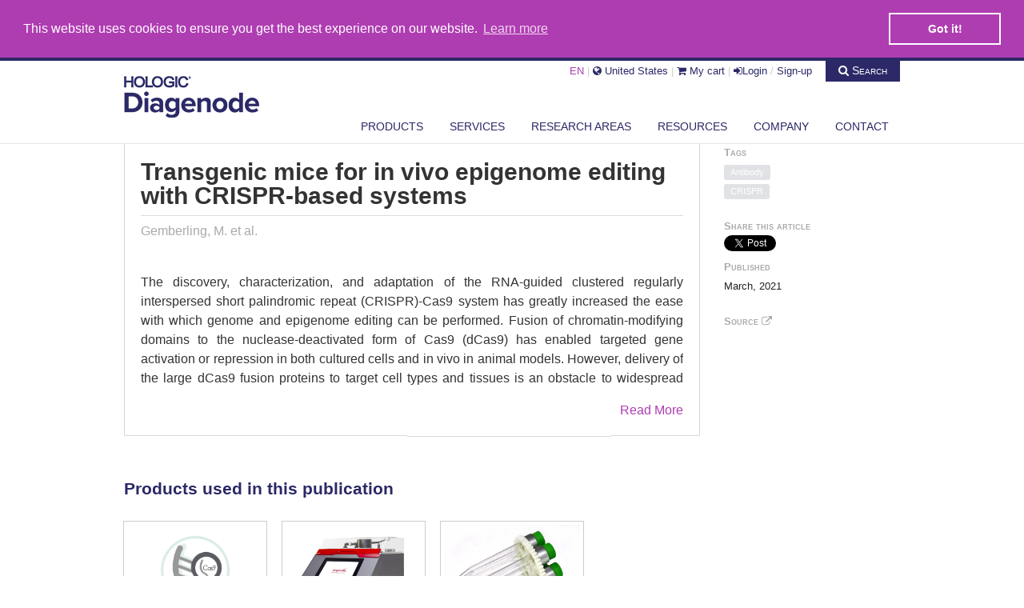

--- FILE ---
content_type: text/html; charset=utf-8
request_url: https://www.google.com/recaptcha/api2/anchor?ar=1&k=6LeTRVkUAAAAAPj_cUlLNL6VWKw7xwOFiAh681Bo&co=aHR0cHM6Ly93d3cuZGlhZ2Vub2RlLmNvbTo0NDM.&hl=en&v=PoyoqOPhxBO7pBk68S4YbpHZ&size=normal&anchor-ms=20000&execute-ms=30000&cb=gajll1pcn3mw
body_size: 49543
content:
<!DOCTYPE HTML><html dir="ltr" lang="en"><head><meta http-equiv="Content-Type" content="text/html; charset=UTF-8">
<meta http-equiv="X-UA-Compatible" content="IE=edge">
<title>reCAPTCHA</title>
<style type="text/css">
/* cyrillic-ext */
@font-face {
  font-family: 'Roboto';
  font-style: normal;
  font-weight: 400;
  font-stretch: 100%;
  src: url(//fonts.gstatic.com/s/roboto/v48/KFO7CnqEu92Fr1ME7kSn66aGLdTylUAMa3GUBHMdazTgWw.woff2) format('woff2');
  unicode-range: U+0460-052F, U+1C80-1C8A, U+20B4, U+2DE0-2DFF, U+A640-A69F, U+FE2E-FE2F;
}
/* cyrillic */
@font-face {
  font-family: 'Roboto';
  font-style: normal;
  font-weight: 400;
  font-stretch: 100%;
  src: url(//fonts.gstatic.com/s/roboto/v48/KFO7CnqEu92Fr1ME7kSn66aGLdTylUAMa3iUBHMdazTgWw.woff2) format('woff2');
  unicode-range: U+0301, U+0400-045F, U+0490-0491, U+04B0-04B1, U+2116;
}
/* greek-ext */
@font-face {
  font-family: 'Roboto';
  font-style: normal;
  font-weight: 400;
  font-stretch: 100%;
  src: url(//fonts.gstatic.com/s/roboto/v48/KFO7CnqEu92Fr1ME7kSn66aGLdTylUAMa3CUBHMdazTgWw.woff2) format('woff2');
  unicode-range: U+1F00-1FFF;
}
/* greek */
@font-face {
  font-family: 'Roboto';
  font-style: normal;
  font-weight: 400;
  font-stretch: 100%;
  src: url(//fonts.gstatic.com/s/roboto/v48/KFO7CnqEu92Fr1ME7kSn66aGLdTylUAMa3-UBHMdazTgWw.woff2) format('woff2');
  unicode-range: U+0370-0377, U+037A-037F, U+0384-038A, U+038C, U+038E-03A1, U+03A3-03FF;
}
/* math */
@font-face {
  font-family: 'Roboto';
  font-style: normal;
  font-weight: 400;
  font-stretch: 100%;
  src: url(//fonts.gstatic.com/s/roboto/v48/KFO7CnqEu92Fr1ME7kSn66aGLdTylUAMawCUBHMdazTgWw.woff2) format('woff2');
  unicode-range: U+0302-0303, U+0305, U+0307-0308, U+0310, U+0312, U+0315, U+031A, U+0326-0327, U+032C, U+032F-0330, U+0332-0333, U+0338, U+033A, U+0346, U+034D, U+0391-03A1, U+03A3-03A9, U+03B1-03C9, U+03D1, U+03D5-03D6, U+03F0-03F1, U+03F4-03F5, U+2016-2017, U+2034-2038, U+203C, U+2040, U+2043, U+2047, U+2050, U+2057, U+205F, U+2070-2071, U+2074-208E, U+2090-209C, U+20D0-20DC, U+20E1, U+20E5-20EF, U+2100-2112, U+2114-2115, U+2117-2121, U+2123-214F, U+2190, U+2192, U+2194-21AE, U+21B0-21E5, U+21F1-21F2, U+21F4-2211, U+2213-2214, U+2216-22FF, U+2308-230B, U+2310, U+2319, U+231C-2321, U+2336-237A, U+237C, U+2395, U+239B-23B7, U+23D0, U+23DC-23E1, U+2474-2475, U+25AF, U+25B3, U+25B7, U+25BD, U+25C1, U+25CA, U+25CC, U+25FB, U+266D-266F, U+27C0-27FF, U+2900-2AFF, U+2B0E-2B11, U+2B30-2B4C, U+2BFE, U+3030, U+FF5B, U+FF5D, U+1D400-1D7FF, U+1EE00-1EEFF;
}
/* symbols */
@font-face {
  font-family: 'Roboto';
  font-style: normal;
  font-weight: 400;
  font-stretch: 100%;
  src: url(//fonts.gstatic.com/s/roboto/v48/KFO7CnqEu92Fr1ME7kSn66aGLdTylUAMaxKUBHMdazTgWw.woff2) format('woff2');
  unicode-range: U+0001-000C, U+000E-001F, U+007F-009F, U+20DD-20E0, U+20E2-20E4, U+2150-218F, U+2190, U+2192, U+2194-2199, U+21AF, U+21E6-21F0, U+21F3, U+2218-2219, U+2299, U+22C4-22C6, U+2300-243F, U+2440-244A, U+2460-24FF, U+25A0-27BF, U+2800-28FF, U+2921-2922, U+2981, U+29BF, U+29EB, U+2B00-2BFF, U+4DC0-4DFF, U+FFF9-FFFB, U+10140-1018E, U+10190-1019C, U+101A0, U+101D0-101FD, U+102E0-102FB, U+10E60-10E7E, U+1D2C0-1D2D3, U+1D2E0-1D37F, U+1F000-1F0FF, U+1F100-1F1AD, U+1F1E6-1F1FF, U+1F30D-1F30F, U+1F315, U+1F31C, U+1F31E, U+1F320-1F32C, U+1F336, U+1F378, U+1F37D, U+1F382, U+1F393-1F39F, U+1F3A7-1F3A8, U+1F3AC-1F3AF, U+1F3C2, U+1F3C4-1F3C6, U+1F3CA-1F3CE, U+1F3D4-1F3E0, U+1F3ED, U+1F3F1-1F3F3, U+1F3F5-1F3F7, U+1F408, U+1F415, U+1F41F, U+1F426, U+1F43F, U+1F441-1F442, U+1F444, U+1F446-1F449, U+1F44C-1F44E, U+1F453, U+1F46A, U+1F47D, U+1F4A3, U+1F4B0, U+1F4B3, U+1F4B9, U+1F4BB, U+1F4BF, U+1F4C8-1F4CB, U+1F4D6, U+1F4DA, U+1F4DF, U+1F4E3-1F4E6, U+1F4EA-1F4ED, U+1F4F7, U+1F4F9-1F4FB, U+1F4FD-1F4FE, U+1F503, U+1F507-1F50B, U+1F50D, U+1F512-1F513, U+1F53E-1F54A, U+1F54F-1F5FA, U+1F610, U+1F650-1F67F, U+1F687, U+1F68D, U+1F691, U+1F694, U+1F698, U+1F6AD, U+1F6B2, U+1F6B9-1F6BA, U+1F6BC, U+1F6C6-1F6CF, U+1F6D3-1F6D7, U+1F6E0-1F6EA, U+1F6F0-1F6F3, U+1F6F7-1F6FC, U+1F700-1F7FF, U+1F800-1F80B, U+1F810-1F847, U+1F850-1F859, U+1F860-1F887, U+1F890-1F8AD, U+1F8B0-1F8BB, U+1F8C0-1F8C1, U+1F900-1F90B, U+1F93B, U+1F946, U+1F984, U+1F996, U+1F9E9, U+1FA00-1FA6F, U+1FA70-1FA7C, U+1FA80-1FA89, U+1FA8F-1FAC6, U+1FACE-1FADC, U+1FADF-1FAE9, U+1FAF0-1FAF8, U+1FB00-1FBFF;
}
/* vietnamese */
@font-face {
  font-family: 'Roboto';
  font-style: normal;
  font-weight: 400;
  font-stretch: 100%;
  src: url(//fonts.gstatic.com/s/roboto/v48/KFO7CnqEu92Fr1ME7kSn66aGLdTylUAMa3OUBHMdazTgWw.woff2) format('woff2');
  unicode-range: U+0102-0103, U+0110-0111, U+0128-0129, U+0168-0169, U+01A0-01A1, U+01AF-01B0, U+0300-0301, U+0303-0304, U+0308-0309, U+0323, U+0329, U+1EA0-1EF9, U+20AB;
}
/* latin-ext */
@font-face {
  font-family: 'Roboto';
  font-style: normal;
  font-weight: 400;
  font-stretch: 100%;
  src: url(//fonts.gstatic.com/s/roboto/v48/KFO7CnqEu92Fr1ME7kSn66aGLdTylUAMa3KUBHMdazTgWw.woff2) format('woff2');
  unicode-range: U+0100-02BA, U+02BD-02C5, U+02C7-02CC, U+02CE-02D7, U+02DD-02FF, U+0304, U+0308, U+0329, U+1D00-1DBF, U+1E00-1E9F, U+1EF2-1EFF, U+2020, U+20A0-20AB, U+20AD-20C0, U+2113, U+2C60-2C7F, U+A720-A7FF;
}
/* latin */
@font-face {
  font-family: 'Roboto';
  font-style: normal;
  font-weight: 400;
  font-stretch: 100%;
  src: url(//fonts.gstatic.com/s/roboto/v48/KFO7CnqEu92Fr1ME7kSn66aGLdTylUAMa3yUBHMdazQ.woff2) format('woff2');
  unicode-range: U+0000-00FF, U+0131, U+0152-0153, U+02BB-02BC, U+02C6, U+02DA, U+02DC, U+0304, U+0308, U+0329, U+2000-206F, U+20AC, U+2122, U+2191, U+2193, U+2212, U+2215, U+FEFF, U+FFFD;
}
/* cyrillic-ext */
@font-face {
  font-family: 'Roboto';
  font-style: normal;
  font-weight: 500;
  font-stretch: 100%;
  src: url(//fonts.gstatic.com/s/roboto/v48/KFO7CnqEu92Fr1ME7kSn66aGLdTylUAMa3GUBHMdazTgWw.woff2) format('woff2');
  unicode-range: U+0460-052F, U+1C80-1C8A, U+20B4, U+2DE0-2DFF, U+A640-A69F, U+FE2E-FE2F;
}
/* cyrillic */
@font-face {
  font-family: 'Roboto';
  font-style: normal;
  font-weight: 500;
  font-stretch: 100%;
  src: url(//fonts.gstatic.com/s/roboto/v48/KFO7CnqEu92Fr1ME7kSn66aGLdTylUAMa3iUBHMdazTgWw.woff2) format('woff2');
  unicode-range: U+0301, U+0400-045F, U+0490-0491, U+04B0-04B1, U+2116;
}
/* greek-ext */
@font-face {
  font-family: 'Roboto';
  font-style: normal;
  font-weight: 500;
  font-stretch: 100%;
  src: url(//fonts.gstatic.com/s/roboto/v48/KFO7CnqEu92Fr1ME7kSn66aGLdTylUAMa3CUBHMdazTgWw.woff2) format('woff2');
  unicode-range: U+1F00-1FFF;
}
/* greek */
@font-face {
  font-family: 'Roboto';
  font-style: normal;
  font-weight: 500;
  font-stretch: 100%;
  src: url(//fonts.gstatic.com/s/roboto/v48/KFO7CnqEu92Fr1ME7kSn66aGLdTylUAMa3-UBHMdazTgWw.woff2) format('woff2');
  unicode-range: U+0370-0377, U+037A-037F, U+0384-038A, U+038C, U+038E-03A1, U+03A3-03FF;
}
/* math */
@font-face {
  font-family: 'Roboto';
  font-style: normal;
  font-weight: 500;
  font-stretch: 100%;
  src: url(//fonts.gstatic.com/s/roboto/v48/KFO7CnqEu92Fr1ME7kSn66aGLdTylUAMawCUBHMdazTgWw.woff2) format('woff2');
  unicode-range: U+0302-0303, U+0305, U+0307-0308, U+0310, U+0312, U+0315, U+031A, U+0326-0327, U+032C, U+032F-0330, U+0332-0333, U+0338, U+033A, U+0346, U+034D, U+0391-03A1, U+03A3-03A9, U+03B1-03C9, U+03D1, U+03D5-03D6, U+03F0-03F1, U+03F4-03F5, U+2016-2017, U+2034-2038, U+203C, U+2040, U+2043, U+2047, U+2050, U+2057, U+205F, U+2070-2071, U+2074-208E, U+2090-209C, U+20D0-20DC, U+20E1, U+20E5-20EF, U+2100-2112, U+2114-2115, U+2117-2121, U+2123-214F, U+2190, U+2192, U+2194-21AE, U+21B0-21E5, U+21F1-21F2, U+21F4-2211, U+2213-2214, U+2216-22FF, U+2308-230B, U+2310, U+2319, U+231C-2321, U+2336-237A, U+237C, U+2395, U+239B-23B7, U+23D0, U+23DC-23E1, U+2474-2475, U+25AF, U+25B3, U+25B7, U+25BD, U+25C1, U+25CA, U+25CC, U+25FB, U+266D-266F, U+27C0-27FF, U+2900-2AFF, U+2B0E-2B11, U+2B30-2B4C, U+2BFE, U+3030, U+FF5B, U+FF5D, U+1D400-1D7FF, U+1EE00-1EEFF;
}
/* symbols */
@font-face {
  font-family: 'Roboto';
  font-style: normal;
  font-weight: 500;
  font-stretch: 100%;
  src: url(//fonts.gstatic.com/s/roboto/v48/KFO7CnqEu92Fr1ME7kSn66aGLdTylUAMaxKUBHMdazTgWw.woff2) format('woff2');
  unicode-range: U+0001-000C, U+000E-001F, U+007F-009F, U+20DD-20E0, U+20E2-20E4, U+2150-218F, U+2190, U+2192, U+2194-2199, U+21AF, U+21E6-21F0, U+21F3, U+2218-2219, U+2299, U+22C4-22C6, U+2300-243F, U+2440-244A, U+2460-24FF, U+25A0-27BF, U+2800-28FF, U+2921-2922, U+2981, U+29BF, U+29EB, U+2B00-2BFF, U+4DC0-4DFF, U+FFF9-FFFB, U+10140-1018E, U+10190-1019C, U+101A0, U+101D0-101FD, U+102E0-102FB, U+10E60-10E7E, U+1D2C0-1D2D3, U+1D2E0-1D37F, U+1F000-1F0FF, U+1F100-1F1AD, U+1F1E6-1F1FF, U+1F30D-1F30F, U+1F315, U+1F31C, U+1F31E, U+1F320-1F32C, U+1F336, U+1F378, U+1F37D, U+1F382, U+1F393-1F39F, U+1F3A7-1F3A8, U+1F3AC-1F3AF, U+1F3C2, U+1F3C4-1F3C6, U+1F3CA-1F3CE, U+1F3D4-1F3E0, U+1F3ED, U+1F3F1-1F3F3, U+1F3F5-1F3F7, U+1F408, U+1F415, U+1F41F, U+1F426, U+1F43F, U+1F441-1F442, U+1F444, U+1F446-1F449, U+1F44C-1F44E, U+1F453, U+1F46A, U+1F47D, U+1F4A3, U+1F4B0, U+1F4B3, U+1F4B9, U+1F4BB, U+1F4BF, U+1F4C8-1F4CB, U+1F4D6, U+1F4DA, U+1F4DF, U+1F4E3-1F4E6, U+1F4EA-1F4ED, U+1F4F7, U+1F4F9-1F4FB, U+1F4FD-1F4FE, U+1F503, U+1F507-1F50B, U+1F50D, U+1F512-1F513, U+1F53E-1F54A, U+1F54F-1F5FA, U+1F610, U+1F650-1F67F, U+1F687, U+1F68D, U+1F691, U+1F694, U+1F698, U+1F6AD, U+1F6B2, U+1F6B9-1F6BA, U+1F6BC, U+1F6C6-1F6CF, U+1F6D3-1F6D7, U+1F6E0-1F6EA, U+1F6F0-1F6F3, U+1F6F7-1F6FC, U+1F700-1F7FF, U+1F800-1F80B, U+1F810-1F847, U+1F850-1F859, U+1F860-1F887, U+1F890-1F8AD, U+1F8B0-1F8BB, U+1F8C0-1F8C1, U+1F900-1F90B, U+1F93B, U+1F946, U+1F984, U+1F996, U+1F9E9, U+1FA00-1FA6F, U+1FA70-1FA7C, U+1FA80-1FA89, U+1FA8F-1FAC6, U+1FACE-1FADC, U+1FADF-1FAE9, U+1FAF0-1FAF8, U+1FB00-1FBFF;
}
/* vietnamese */
@font-face {
  font-family: 'Roboto';
  font-style: normal;
  font-weight: 500;
  font-stretch: 100%;
  src: url(//fonts.gstatic.com/s/roboto/v48/KFO7CnqEu92Fr1ME7kSn66aGLdTylUAMa3OUBHMdazTgWw.woff2) format('woff2');
  unicode-range: U+0102-0103, U+0110-0111, U+0128-0129, U+0168-0169, U+01A0-01A1, U+01AF-01B0, U+0300-0301, U+0303-0304, U+0308-0309, U+0323, U+0329, U+1EA0-1EF9, U+20AB;
}
/* latin-ext */
@font-face {
  font-family: 'Roboto';
  font-style: normal;
  font-weight: 500;
  font-stretch: 100%;
  src: url(//fonts.gstatic.com/s/roboto/v48/KFO7CnqEu92Fr1ME7kSn66aGLdTylUAMa3KUBHMdazTgWw.woff2) format('woff2');
  unicode-range: U+0100-02BA, U+02BD-02C5, U+02C7-02CC, U+02CE-02D7, U+02DD-02FF, U+0304, U+0308, U+0329, U+1D00-1DBF, U+1E00-1E9F, U+1EF2-1EFF, U+2020, U+20A0-20AB, U+20AD-20C0, U+2113, U+2C60-2C7F, U+A720-A7FF;
}
/* latin */
@font-face {
  font-family: 'Roboto';
  font-style: normal;
  font-weight: 500;
  font-stretch: 100%;
  src: url(//fonts.gstatic.com/s/roboto/v48/KFO7CnqEu92Fr1ME7kSn66aGLdTylUAMa3yUBHMdazQ.woff2) format('woff2');
  unicode-range: U+0000-00FF, U+0131, U+0152-0153, U+02BB-02BC, U+02C6, U+02DA, U+02DC, U+0304, U+0308, U+0329, U+2000-206F, U+20AC, U+2122, U+2191, U+2193, U+2212, U+2215, U+FEFF, U+FFFD;
}
/* cyrillic-ext */
@font-face {
  font-family: 'Roboto';
  font-style: normal;
  font-weight: 900;
  font-stretch: 100%;
  src: url(//fonts.gstatic.com/s/roboto/v48/KFO7CnqEu92Fr1ME7kSn66aGLdTylUAMa3GUBHMdazTgWw.woff2) format('woff2');
  unicode-range: U+0460-052F, U+1C80-1C8A, U+20B4, U+2DE0-2DFF, U+A640-A69F, U+FE2E-FE2F;
}
/* cyrillic */
@font-face {
  font-family: 'Roboto';
  font-style: normal;
  font-weight: 900;
  font-stretch: 100%;
  src: url(//fonts.gstatic.com/s/roboto/v48/KFO7CnqEu92Fr1ME7kSn66aGLdTylUAMa3iUBHMdazTgWw.woff2) format('woff2');
  unicode-range: U+0301, U+0400-045F, U+0490-0491, U+04B0-04B1, U+2116;
}
/* greek-ext */
@font-face {
  font-family: 'Roboto';
  font-style: normal;
  font-weight: 900;
  font-stretch: 100%;
  src: url(//fonts.gstatic.com/s/roboto/v48/KFO7CnqEu92Fr1ME7kSn66aGLdTylUAMa3CUBHMdazTgWw.woff2) format('woff2');
  unicode-range: U+1F00-1FFF;
}
/* greek */
@font-face {
  font-family: 'Roboto';
  font-style: normal;
  font-weight: 900;
  font-stretch: 100%;
  src: url(//fonts.gstatic.com/s/roboto/v48/KFO7CnqEu92Fr1ME7kSn66aGLdTylUAMa3-UBHMdazTgWw.woff2) format('woff2');
  unicode-range: U+0370-0377, U+037A-037F, U+0384-038A, U+038C, U+038E-03A1, U+03A3-03FF;
}
/* math */
@font-face {
  font-family: 'Roboto';
  font-style: normal;
  font-weight: 900;
  font-stretch: 100%;
  src: url(//fonts.gstatic.com/s/roboto/v48/KFO7CnqEu92Fr1ME7kSn66aGLdTylUAMawCUBHMdazTgWw.woff2) format('woff2');
  unicode-range: U+0302-0303, U+0305, U+0307-0308, U+0310, U+0312, U+0315, U+031A, U+0326-0327, U+032C, U+032F-0330, U+0332-0333, U+0338, U+033A, U+0346, U+034D, U+0391-03A1, U+03A3-03A9, U+03B1-03C9, U+03D1, U+03D5-03D6, U+03F0-03F1, U+03F4-03F5, U+2016-2017, U+2034-2038, U+203C, U+2040, U+2043, U+2047, U+2050, U+2057, U+205F, U+2070-2071, U+2074-208E, U+2090-209C, U+20D0-20DC, U+20E1, U+20E5-20EF, U+2100-2112, U+2114-2115, U+2117-2121, U+2123-214F, U+2190, U+2192, U+2194-21AE, U+21B0-21E5, U+21F1-21F2, U+21F4-2211, U+2213-2214, U+2216-22FF, U+2308-230B, U+2310, U+2319, U+231C-2321, U+2336-237A, U+237C, U+2395, U+239B-23B7, U+23D0, U+23DC-23E1, U+2474-2475, U+25AF, U+25B3, U+25B7, U+25BD, U+25C1, U+25CA, U+25CC, U+25FB, U+266D-266F, U+27C0-27FF, U+2900-2AFF, U+2B0E-2B11, U+2B30-2B4C, U+2BFE, U+3030, U+FF5B, U+FF5D, U+1D400-1D7FF, U+1EE00-1EEFF;
}
/* symbols */
@font-face {
  font-family: 'Roboto';
  font-style: normal;
  font-weight: 900;
  font-stretch: 100%;
  src: url(//fonts.gstatic.com/s/roboto/v48/KFO7CnqEu92Fr1ME7kSn66aGLdTylUAMaxKUBHMdazTgWw.woff2) format('woff2');
  unicode-range: U+0001-000C, U+000E-001F, U+007F-009F, U+20DD-20E0, U+20E2-20E4, U+2150-218F, U+2190, U+2192, U+2194-2199, U+21AF, U+21E6-21F0, U+21F3, U+2218-2219, U+2299, U+22C4-22C6, U+2300-243F, U+2440-244A, U+2460-24FF, U+25A0-27BF, U+2800-28FF, U+2921-2922, U+2981, U+29BF, U+29EB, U+2B00-2BFF, U+4DC0-4DFF, U+FFF9-FFFB, U+10140-1018E, U+10190-1019C, U+101A0, U+101D0-101FD, U+102E0-102FB, U+10E60-10E7E, U+1D2C0-1D2D3, U+1D2E0-1D37F, U+1F000-1F0FF, U+1F100-1F1AD, U+1F1E6-1F1FF, U+1F30D-1F30F, U+1F315, U+1F31C, U+1F31E, U+1F320-1F32C, U+1F336, U+1F378, U+1F37D, U+1F382, U+1F393-1F39F, U+1F3A7-1F3A8, U+1F3AC-1F3AF, U+1F3C2, U+1F3C4-1F3C6, U+1F3CA-1F3CE, U+1F3D4-1F3E0, U+1F3ED, U+1F3F1-1F3F3, U+1F3F5-1F3F7, U+1F408, U+1F415, U+1F41F, U+1F426, U+1F43F, U+1F441-1F442, U+1F444, U+1F446-1F449, U+1F44C-1F44E, U+1F453, U+1F46A, U+1F47D, U+1F4A3, U+1F4B0, U+1F4B3, U+1F4B9, U+1F4BB, U+1F4BF, U+1F4C8-1F4CB, U+1F4D6, U+1F4DA, U+1F4DF, U+1F4E3-1F4E6, U+1F4EA-1F4ED, U+1F4F7, U+1F4F9-1F4FB, U+1F4FD-1F4FE, U+1F503, U+1F507-1F50B, U+1F50D, U+1F512-1F513, U+1F53E-1F54A, U+1F54F-1F5FA, U+1F610, U+1F650-1F67F, U+1F687, U+1F68D, U+1F691, U+1F694, U+1F698, U+1F6AD, U+1F6B2, U+1F6B9-1F6BA, U+1F6BC, U+1F6C6-1F6CF, U+1F6D3-1F6D7, U+1F6E0-1F6EA, U+1F6F0-1F6F3, U+1F6F7-1F6FC, U+1F700-1F7FF, U+1F800-1F80B, U+1F810-1F847, U+1F850-1F859, U+1F860-1F887, U+1F890-1F8AD, U+1F8B0-1F8BB, U+1F8C0-1F8C1, U+1F900-1F90B, U+1F93B, U+1F946, U+1F984, U+1F996, U+1F9E9, U+1FA00-1FA6F, U+1FA70-1FA7C, U+1FA80-1FA89, U+1FA8F-1FAC6, U+1FACE-1FADC, U+1FADF-1FAE9, U+1FAF0-1FAF8, U+1FB00-1FBFF;
}
/* vietnamese */
@font-face {
  font-family: 'Roboto';
  font-style: normal;
  font-weight: 900;
  font-stretch: 100%;
  src: url(//fonts.gstatic.com/s/roboto/v48/KFO7CnqEu92Fr1ME7kSn66aGLdTylUAMa3OUBHMdazTgWw.woff2) format('woff2');
  unicode-range: U+0102-0103, U+0110-0111, U+0128-0129, U+0168-0169, U+01A0-01A1, U+01AF-01B0, U+0300-0301, U+0303-0304, U+0308-0309, U+0323, U+0329, U+1EA0-1EF9, U+20AB;
}
/* latin-ext */
@font-face {
  font-family: 'Roboto';
  font-style: normal;
  font-weight: 900;
  font-stretch: 100%;
  src: url(//fonts.gstatic.com/s/roboto/v48/KFO7CnqEu92Fr1ME7kSn66aGLdTylUAMa3KUBHMdazTgWw.woff2) format('woff2');
  unicode-range: U+0100-02BA, U+02BD-02C5, U+02C7-02CC, U+02CE-02D7, U+02DD-02FF, U+0304, U+0308, U+0329, U+1D00-1DBF, U+1E00-1E9F, U+1EF2-1EFF, U+2020, U+20A0-20AB, U+20AD-20C0, U+2113, U+2C60-2C7F, U+A720-A7FF;
}
/* latin */
@font-face {
  font-family: 'Roboto';
  font-style: normal;
  font-weight: 900;
  font-stretch: 100%;
  src: url(//fonts.gstatic.com/s/roboto/v48/KFO7CnqEu92Fr1ME7kSn66aGLdTylUAMa3yUBHMdazQ.woff2) format('woff2');
  unicode-range: U+0000-00FF, U+0131, U+0152-0153, U+02BB-02BC, U+02C6, U+02DA, U+02DC, U+0304, U+0308, U+0329, U+2000-206F, U+20AC, U+2122, U+2191, U+2193, U+2212, U+2215, U+FEFF, U+FFFD;
}

</style>
<link rel="stylesheet" type="text/css" href="https://www.gstatic.com/recaptcha/releases/PoyoqOPhxBO7pBk68S4YbpHZ/styles__ltr.css">
<script nonce="F_vIjxtQVbNPHA0HmOfYTQ" type="text/javascript">window['__recaptcha_api'] = 'https://www.google.com/recaptcha/api2/';</script>
<script type="text/javascript" src="https://www.gstatic.com/recaptcha/releases/PoyoqOPhxBO7pBk68S4YbpHZ/recaptcha__en.js" nonce="F_vIjxtQVbNPHA0HmOfYTQ">
      
    </script></head>
<body><div id="rc-anchor-alert" class="rc-anchor-alert"></div>
<input type="hidden" id="recaptcha-token" value="[base64]">
<script type="text/javascript" nonce="F_vIjxtQVbNPHA0HmOfYTQ">
      recaptcha.anchor.Main.init("[\x22ainput\x22,[\x22bgdata\x22,\x22\x22,\[base64]/[base64]/MjU1Ong/[base64]/[base64]/[base64]/[base64]/[base64]/[base64]/[base64]/[base64]/[base64]/[base64]/[base64]/[base64]/[base64]/[base64]/[base64]\\u003d\x22,\[base64]\x22,\x22w4hYwpIiw6ErwrDDiBHDjCfDjMOOwozCpWofwpTDuMOwNER/[base64]/DqzDCmivDtWpCYm1iAMK4aRHCswLDilLDh8OVJMO3MMO9wr4oS17DncOAw5jDqcKMFcKrwrZtw4jDg0jCmyhCOE5+wqjDosO/w4nCmsKLwqM4w4dgM8KHBlfCmMKkw7o6wpHCu3bCiXsGw5PDkl5VZsKww4LCr19DwqoRIMKjw7RXPCNIQgdObMKqfXEJfMOpwpA1ZGttw45UwrLDsMKZRsOqw4DDjDPDhsKVL8KJwrEbZMKnw55LwqwPZcOJWMOJUW/Cn0LDilXCtMKFeMOcwppIZMK6w5MOU8OvJcOTXSrDqMOCHzDCvQXDscKRYSjChi9bwqsawoLCosOoJQzDncKSw5tww5rCtW3DsDPCkcK6KwAXTcK3XcKgwrPDqMK/TMO0egxDHCsowqzCsWLCiMOlwqnCu8OBfcK7By7ChQd3woLCgcOfwqfDuMKUBTrCpHMpwp7CjsKZw7l4XhXCgCIhw4ZmwrXDuRx7MMO9UA3Du8KcwpZjezBadcKdwpwhw4/[base64]/CtMKqw5rCrsO7wqEXGARIOcObN8OiwrBDbwN1wq9nw7PDpMOUw44+wpTDqBduwq7Cs1sbw4HDucOXCVzDq8OuwpJww4XDoTzCqUDDicKVw4NJwo3CgnvDk8Osw5g3e8OQW33DoMKLw5FiIcKCNsKdwrpaw6AYIMOewoZjw58eAi/ChCQdwoBfZzXCiDtrNjfCkAjCkGsjwpELw6nDjVlMZ8ONRMKxIRnCosOnwpTCg1Zxwr7Dr8O0DMO9AcKedngUwrXDt8KdGcKnw6cYwqcjwrHDkgfCuEEQSEE8d8OAw6McC8ODw6zChMK1w5MkRSFjwqPDtz7CmMKmTn90GUPCsQ7Dkw4acUx4w4bDk3VQXsK2WMK/FyTDlMO5w5zDmjrDicOsDU7DqcKMwoRUw5s4WRdqSyfDlsO9PcONd1R4OMORw6NlwrTDvgDDr1cnwqDDo8OxDMO3TUHDjRlEw71qwoTDqsK3fm/Ci1kkL8OxwqDDiMOrdcOqwrbCqHLDlT4+fcKvXQddU8KsQ8K4w4Enwo8GwpPCsMKMw5DCvy8Rw6zCknZRFMOYwpgTJcKZFXwAe8OOw7vDp8OKw6XChCPCrsKNw5fDj2jDk2XDmAHDvcKfCnDDjyzCuh7DtjhPwpNxwoE1wrPDhWMvwpDCiU1nw6vDlz/CpXLCtxnDl8K3w4Qbw4jDi8KkTxLCpiXDsjF8IEDCt8OBwrzCtsOUCMKAw5sowpTDsTkfw6nCjE9rVMOZw6zCrsKcNsKiwoA+w5/DmMOKR8Kbwp/CpzrCmcOTF2ZsICddwpnCozHCncKzwqcow6XCt8Kqw7nCj8KAw70dEnEVwrowwpBLGBoIScKHLFbClhRxcsOCwo0/w4Z+wqnCmwDCm8KSMG/Dr8Kcw6Biw4l0HsO8wozCl0NeOMK4wodDSVfCkxRww5LDnD7CkcKzMcK/PMKyB8Osw4MUwrjClsOwDcORwpfDrsOhbllswrAqwonDmsOCD8Odw7plwofDtcKOwrgudRvCl8KsX8OXE8O8REFYw7dbLnd/wpbDncKrwoBBacKkD8OcAsO2wrXDg3nDihlxw6PCqcO5w7fDqXjCsEsowpYbTnfDtA9kWsKew44NwrnDucKcQgkHIMOkM8OvwrLDvMOiw5HDq8OUHyLCmsOhAMKHw7bDmhbCpcKjI3pTwo00wp/Dv8Oyw48vUMKrdQvCl8KLwpXDsQPDhMOhVMOWwrNbNUZxKSMraDxaw6XDnsKUfUVKw5LDijUwwpVvTcK0w5nCgMKDwpfDqEYdZC8Odzd0FWtzw7/[base64]/[base64]/[base64]/DgMKsO0DCuSrClUMRKcKiw5Ejwo3Cn1k5VE4oM1wOwqgqBn9+D8O/BVc8VlHCusKzCcKiwrLDk8KNwo7CiV4AH8KFw4HDhh8aYMONw7sMSinCngcnQWduwqrDjcKuw5fCgmvDtyseJMK2Dw8/[base64]/DvcOywq3DucKBDsKDw6sFcsK+woLDrBfCicKAPsKEw7oTwrrDgB42MkXCm8K4S0MyHMKTCX9cNijDjD/[base64]/Dq0kZwqPDuykrw6bDs8ObYMK+exrDm8OYSATDrnQGd1rDrsK5wq02IsObwqkWwrtVwppbw7nDicKCUcO/wrtfw4ApdcOqOsKhwr7Do8KpBm9Uw5fCt0g7bRFgTcKvZiR2wrXCvUfCnAc8EMKMZcK5MjrCklDDmsOZw4nCosOEw48iGU7ClQJIwr9kSk4APcKUeG9OCF/[base64]/RGkaw7x8PgfCgMKlw7HDnV9bwop9asKMEcO7G8K9w4A5JlBbw73DtMKQLcOiw6DDq8O/QlVcQ8KAw7nDi8K7w43CgMOiM3bCj8KTw5PCgkPDtwfDmxM/czzCmcOFwoojXcKewrhTbsOUAMOHwrAicFvDmg/Cvk7ClH/CisKCWCzCmCxyw7rDjB/[base64]/w6rDsCk+BXHCqX1/ABFywqREbRU2wqIjRx/Dl8OeCBwGSml0w5TCsyRkRMKCw4AOw6PClsO8SS9pwovDuGNswr8SLlTChmJUL8Ocwolqw4zCisOgbMO4HT3Dr19EwpfCi8OYdE8Awp7DlEpVwpfCinrDt8ONwogTCsOSwoVGTMOEFDvDlStQwqNGw7MvwozCi2nDmsK3IwjDpyjCll3Dng/Cvh1BwqwhAgvCvTrDu18hBsORw4vDkMOdUAvCv2Ajw6PDscOcw7BXI2vCq8KPbsKdf8Onwr1IQzLCv8OzMxXDvMKLWE1JVsKuw6vCgCXDiMKFwojDhXrCvQY/worDnsOQZ8OHw6fCnsKCwqrCoF3DjlE2N8O6SnzDlXjCinU5H8OEc2o/w6VRSjRKB8OQworCoMKZYMKJw5HDsHwew7cqwr7Ci03Dq8O9woVrwpLDmBHDjgPDhUR8ccONAkXCuCLDuh3Ck8Ktw4oBw6zDgsOIGQXDiBZCw6BgUsKfNWLDkzdiZ1fDisKScXlywoJEw7FTwqdSwotHZsKKPMOEwoQ7wrM/LcKBVMOGwqs3wqbDonxzwql/[base64]/ClhvCnMOVM8Oaw4cQP8OHwoHDkFHDpwTCsMKZwpjCujPCsMKeQsOWw6nCpkkUGMKxwr1PccOfUhNbWsKqw5oBwrhgw6/DjSYdwr7CjCtdU38NFMKDOBEPEF7DnVxvXwhJJScWfSTDmzHDqSrCjCzDq8KHNQPClyTDrHEcw5DDngNQwoIxw4XCjGjDo0p8W03Cvnc/[base64]/[base64]/CnsK/[base64]/DsMKvwpDChMO+w5VYwpcYO3NHXRjCljtXw4Y1TcK2w4LDmhvDhcKWTUDCrsKnwqnDi8KZBMORw4PDj8Oqw7XCm07CuD8twonDgcKLwqMlw6Rrw63DrsKjwqcyV8Kub8O+Q8KxwpbDv0dbGUZew4fDuBYfwp3Cr8OAw4VMMsK/w7t5w5LCqMKUw4VJwrwZPQFHFsOZwrRZwodOH1zDucKNNyo5w7QQE0PClcOewo0RfsKbwrXDqWg6wptRw6fCkUvDjWB/w6HDlB0pJUlhHlJpX8KVwo0pwoIqAMOJwq8uw55rchvDgsKDw5tCw79aJsOdw7jDtQQhwrnDon3Doi97Y3Bxw4JSQsOnIMKDw4cfw5syKcO7w5TCgnjCjBnCusOzwoTCn8OvchjDo3DCqHIpwpxbw45tNlctw6rDi8Oee3l6IcOswrF7a042wrt9JxvCjQBZVMOVwqM/wpt4esOHZsKRDS47w5nDgDUIDCEDcMOEwr8Df8KZw7nCqH8Yw7zClcO1w60Qw5Elw43Dl8KywpvCncKaHU7Dp8OJwoNiwqYEwopBwp9/[base64]/w6zCk8OzBsOhJh9+wq7Dq0TDi8OrASnCrcOBTlkhw7vDjHDDhkfCqVNKwp9xwq4lw6khwpjCvx7DuAfDng4bw5Vkw7lOw6HDhcKSwojCt8OtHEvDhcOXSSsFw5MKwqs+wqwLw44xLC5rw4fDlsKSw6XCj8K5w4RrVlcvwohnZgzCuMO4wr/[base64]/DoUTDhQIwwqPDnFZrw65fM8K/[base64]/ZEHDlMKAPsKdNcOiwqPDlTACdQh0wp/DhcKPw5R5w7rDlnLCmCDDv3IewoTCnmfDlDrChFgLw4syCzNbworDuhbDvsOdw5zDqHPDuMOGUsO/P8Klw40fT24Cw6Rpw6o9SxnDoXfCg3PDnhrCmBXCjcK3B8Otw5MiwrDDkVvDhcKgw69Owo7DoMOhDX1ULMOYP8KZwoImwq0Qw6s3NlbDrTrDt8OVUizCsMO8b2EQw6RjRMKcw4IPw6xJVEs6w4bDtFTDnRvDs8O9PsKFByLDsC5/[base64]/c1HCvBbDvlvDksOOw6jCvjFWwpI5dDF+AcK/[base64]/DmkIQwoXCo8KVJngvwr/DhTbDryMWasKQXUVGaTsEM8KxelA7E8OYIMOVAEjDnMKXS1jDjMK9wrZdZw/Cl8KjwrbDt2PDgk/Dm3RYw5/CiMKKd8KZQsOmSR7Ds8ORXMKUwqXCthLDujobwoDDrcK3w5XCojDDjA/DuMKDMMKmAxFAHcKwwpbDrMK8wqBqw43Dh8ODJcOBw45ww58ebXvClsKyw7w+DCttwoYBBDrCl33CvVzCh0pNw6pXDcK2wq/DpDxwwo1Sc0bDlyzCvsKbPVwgw5s3EMOywpokY8OCw4gwAw7CnVLDoENfw6zDr8O/w5kSwoQuISvDsMKAw73Dux1rwq/CviPCgsOef3UBw5sxcMKTw7dvV8KRccKJRsO8wq7DosO7w649FMKzwqh4ERHCqgUrIl3DhytzacKAGMOnGC4yw5dewpPDocOfXMO/w5XDncOQBcOeSsO3CMKzwqzCi2XCvSRedxUTw4jCkcK9G8O8wo/CmcKUEGgzc2tVAsOOfFbDu8O6d2jCmVJ0B8KewqzCu8Orw7x1JsK/[base64]/CicOnwpPCkHDCq1oaU8KGfsKGecOsaMKAGnnCgwcgNjYzfTjDkQwHwr3CkcOvHMKZw58mX8OsD8KPNsKbV3ZscDtYFSjDimRJwpBxw6LDjHkobsKxw7XDtcOTX8KYw55LQWklL8OtwrPChg/Dph7CrMO1a2ttwqM1wr5BcsO2Vj7ClMKAw47CgAPCgWhCw4zDuHvDgwvCtTt1w6zDgcOIwoRbw6wXOcOVBXjCpMOdPMKrw4/CtDJawobCvcKEMWg0YsODAmMrYsOLalHDusONwobDqzpBaB8Yw6TDncKaw7BWw67DonLDszt4w4PCoRRrwpsISRkwbl7CrcOvw5DCsMKpw4U6GWvChx9SwppBLcOTdcKowpLCklcAcTTCnk3Dum40w7Q9w7zDrSp7cDt+NMKSw6R/w49jwo43w7rDoRvChgrCiMKxwrLDthAEUcKQwpDCjCoDcMO5w67Dk8KXwrHDgmnCogl0c8OkB8KLJ8KIw77Du8KSUgxMwqTDkcK8I2BwL8KbOHbCk34uw5lUAG41bsKwdB7DlhzDiMK1LcOHAFXCkVglNMKrdMKCwo/Cq3ZNIsOUwpTCmsO5w4nCixRxw4RSCcOSw6g1CE3DlzN9RHdnw6JRwoIldMO8DBVgacK6T0LDqmwbf8KAw550w7bCqMOIY8KLw6nCg8KjwrEkAAjCnsKbwqLCgk/Cp3oowoUOw49Gw6TDlDDCiMO1H8K5w4o/CcK7ScKlwrEiMcOPw69Zw57DqsKlwqrCk3TCoEZOTsOhw68WCDzCscKRIcKeUMKfVRw1DV3CtsO0fSE0fsO+EcOPw6JSCGfDkFc4Jhlowq5zw6M/WcKWO8Ouw4zDsC3CqGt1RFLDvGHDqcKoO8OuRBxCwpd7WSfDgn5Gwoltw7/DscKRHXTCn3fDgMK9ZMKaRsOCw4IZBMOzBcKDKlbDinhzF8OgwqnClRQ6w4PDk8OUVsKGDcKyMWIAw7J2wr0uwpQVfXAcZ2/DoAjDicOSUR1EworDrMOowoTCsE1Mw55mwqHDlj7DqSU2w57CqsOsGMOHBcO2w79uFsOqwqAPwoLDscKNSjhESMO8NsOhw6/DpWJlw40VwqvDrErDpFFDbMKFw4Ynwql1CUvDksOAUFTDgl9SYMOfHXDDvWfClHrDmhB9O8KGDcKkw5LDpcK5w67DoMKvZMKaw4LCkE7Dr3jClCNzwqI6w5Vvwp8rJcKwwpLCjcOUWsOyw7jCny7DnsO1acO/[base64]/DiMOMwqQuwr7Cs2DDqEHCqcKKaMO0Q0YmNsOQwp1YwrnDpz7DicOFWsOEVTXDiMKgYsKYw6sgQB4mFkhCHMOOY1bCo8OJd8OZw57DtsOwLcOUw6tGwpfCgMKBwpYDw5coJMKrKzUkw7xDRsOKw6NMwp80wr3DgcKFwrLCqyTCgMKuacKcL1FVWUFvasORXcO/w7p6w5LDvcKqw6LCucKWw7jCvnRbdhMkIgdtVSE+w7XCocKHN8ODdSLCl3TDicOFwpPCogfDocKfwqNwAjnDmBRjwqUBOcOew4tbwq0jHXTDtMKfJsOswr9iXjUZwpXCkcOIHhbCh8O5w7zDoXrDjcKSPVUGwptzw4EgTMOLwo9dF2/Ck0kjw6wRGsKiYE3CvjzCsQHCj1ZPDcKwLcKGKMOADMOhQcOOw6Y2IXVWOxHCpcOxYG7DgsKFw4XDnDjCmsOow49ORCXDhjfCol1QwpI5dsKoE8OswqNKclADbsKIwrhiDMOsdjvDoyfDqhUKJB0bRMKVwol/VcKzwpYNwptjw77Cjn1uwplNdjHDiMOzUsOmGCbDnRVQLmTDnkHCo8OeesO5PyIKYXnDlcO4wpTDiCnCimUCwqTCuRDCqsK/[base64]/CnsKww7nDnEnCvhDDgsOeZsKBw5rDuMKoa8Okwq0FQWbCmQ/DnzFXwrbCvkt9wojDiMOsKsOUJ8OeNjzCkm3Ck8OtSMOGwo5ww7fDs8KUwo7DshIQHsOQIFnChlzCvXXCqE/CtVoJwqdAG8Kew7TDqcKEwqMMSGLCuF9kNlbCj8OOOcKBdhlrw7kudcOHW8OMwpLCkMOZLiPDv8Kvwq/DkyZ8w7vCj8KREsOkfsORGzLChMKjaMKZUy0aw7k+w6jCjcK/[base64]/CrMOUZUAZwp7Dp2cTOsKzwpbDu8OLRsOzPsOAw4LDm35REVnDrwHDp8O1wqLCj3nDjMOOIyDClMKrw7gfdE7CuVLDrwbDmijCmC8sw4rDtlpbdD0lFcKpWDwMUXjCkcKOHnsJXMOZHcOrwrgyw55yT8KZRnUvwo/CncKVNxzDk8KpN8Ksw45Xwr0KUgh1wq/ChD7DkhpSw7Zxw7QTCsOywoVgZjPCuMK7SkoUw7LCqcKew7XDoMOlwqzDknvCghXCsH3DjEbDq8K+cUDCrFUyJsKXw7B2w6nCsW/DlcOrHlrDtUHDgcOcWsOqJsKrw5zCjEYOw5Q+wo04MsK2wph3wpHDpy/[base64]/EMOUTjTDisOLw48Bw4rCt8KOB8OvwqxqU8OTelnDmW/[base64]/DsMKqa8OFw4xtDcO0w4jDpA9aPwIYwq89VWLDsH1Zw5HDn8KPwqUpwqHDtsOAwozCj8KDH27CgTTCnl7DhsO5w6N4cMKyYMKJwpFRBUvCjFLCmV8Zw6MGJzLDhsK9w7zDi00ePDgewqJ7w7Alwrd4MGjDnk7DtQRMwpZAwroRw69PwozDsy/DnMK2w6PDi8KqcyUzw5/DhhfDhMKBwqTCqhnCr00NUGZUw4LDghLDv1tJAcO1W8Ofw7AycMOtw6TCsMKVHMOcK1hULgNGZMKpacKzw6tCaFrCu8O4wosUJRoyw44QWSDCjk3DpygIw4TDmMKETwfCsX0nc8OtYMOJw7vDqlYgw6NYwp7ChgM8U8O1wp/CocKIwprDrMKmwplHEMKJwrMVw7LDgTVSeXl6E8KUwpbCt8OOwr/Cv8KSaCo8IHVNGcOAwp1HwrkJw7vDosOow7DCk2NOw6p1wrTDgsOkw6HCrsKTeRt7wqZJNzQAw6zDrhh6w4BPwqfDscOrwqdsM20uWcOcw6tcwro8FG5dZcKHw7s9bgoOYRDCq1TDoT4zw47CuE7DncO/BE03UcKSw7rChirDpAd5ERrDjsKxwopJwq0JM8K0w57Ci8KlwoLDm8KbwpDDuMKNfcOEwpnCkH7CqsKnwr9UZcKWDw5HwqrDjsKuw7fCnCbCnXoLw4fCp2IbwqIZw6zCs8OEaBTCgsOVwoFcwqfCjzYMQTbDiXTDt8Krw6bCvMKgF8KswqVtGsOaw6TCt8OZbC7Don/CmW1SwrLDvQLCpcKgBGpKJ0fDkcOPRsKjdxXCuy7CuMODwrYnwoXCnSPDlmlDw6/Dj0PDum/[base64]/CnsOBwpZTwq7DiVnDjcK9wq4Jw7Bbw60FQU7DtXUsw4HCtkrDhcKPdcKMwoUiwqbCtsKcfcOKR8Khwoc/YUrCvj4tC8KrXMO3MMKgwpAkO2rCgMK9QMOuw5/DtcOAw4olNSFdw7/[base64]/Dj3YlH1/CsGzDhMO+w4gGw73DrcOXwr3Dh8OIw519HncfKMOUZmMyw57DgcOAE8OmecOiIMK2wrDCgAArfsO5XcOAw7Z/w6rDgGnCtgfDusKlw6XCh0FEJ8KjMVt8CQXClMO/wrE0wo3CjMKuI1fDtzATJcOlw6New6ETwoVrwojDo8K2UlXCoMKIwpjCqWrChMKFGsOzwrYqwqXDvk/Cl8OID8KfGQh0LsOHw5PDq29AWMKgSMOKwqJZWMO6IiUJM8OzAMOcw4DDhiVoMUMUw6fDnMOgMgPCi8OXw6XDigPDoCfDiwLDqzcewqrDqMKfwobDkXQNMGUMwplIWMKewqE9wr3Dv27DiQ3Dpw5MVDzCvsO1w4vDpMO3Yi/DnF7CuHvDpwzCpcKDRsOmKMK3wosIKcKKw4hyUcKjwqgtRcOEw5ViUWp8NkbCvcOgVzrCsCPDj0LCnBrDomgzKMKWRg4Ow6XDicKgw4wkwpF4CsOgcT7Dt2TCusKvw7hLY37DkMOkwoxjMcOZwonDoMOlS8O1w4/[base64]/[base64]/w4DDsGIFFQN2w4zCrMKZFsKpPsK1w7cVwoDCp8KnUcKXwp0bwqPDrBQGHAZxw6vCu1dvO8Omw6wQwrDDg8OwZhVmPMKjNTbDuGTDj8OeC8KhFAnCvMONwpDDkwHClsKdbgF1w5MsHkTCvXNCwohuIMODw5U5UcKmVi/Ct0x+woscw7LDrUJ+wqFQBsONCXXCnijDrlJUPxdJwphhwoTDi0B0wphbw7ZXQCfCiMO3HcOrwr/CmFQKRyJ3Nz/Dh8OVw57DpcKxw4Z2ZMOVQW5LwpTDoBNcw6zDqsK5PXfDvcOwwqYAJkHChRtVw6oGwoTCmUgSHMOrfm5Aw5ggFMKnwoEGwqdAe8OTecOtwrVaEgnDuwPCgcKsK8OCPMKPLcKXw7fCisK1wrgQwoDDqwQvw5TDggnClXhWw4kzM8KVRA/[base64]/wqTDhHZmw7bCmHANwqHDssO7wqg+w6XDkDZ7wrzCo2/Ch8OUwoELw4kNQsO0GA5BwpPDgQ/[base64]/DvcKnw7HDhsK0w5HDrDvCjEHDm8KjwpTCn8KGw7rCsgXDnMK9P8KDd3bDucOcwq/DmsOrw5rCrcO9w6ojQ8KRwpt5aEwKwoYqw6YpCcKgw4/DkWrDi8Kdw6bCocORC31AwolZwpHCq8KvwoUZGcKkO3DDlcOjw7jCiMOmwpbChC/DgFvCvMO8w5bCt8O/wr8Zw7ZbLsOsw4QXwoRpGMOAwpQ/A8Kxw5V+QsKmwodYw7hCw7/CmivDnjTChzbCksOfFMOHw40Nwp7CrsOfL8OgWRw3IMOqRAgvLsK5EsKhYMOKH8OkwoPDp0/DkMKiw5rCpgzDtz5xdSTDlB0Vw6tPwrESwqvCtC/DhjjDv8KRFMOKwqp3wq7DrMKiw5LDr3xhS8KbJMOlw5rCvcOiOz1yJEfCrVIJwpnDvkAPw5zDvHTDo2R7w6AgKW/ClsO0w4Qfw7fDr29JWMKAKMKlNcKUVTt1P8KqbsOEw6RzdlvDlSLCv8KDQW9tPAAMwqoTPcK4w5I6w5nClXFowrHDpy3DgsKPw5LDnwPCjyDCiUVXwqLDgQo9fMKJK3DCmBzDisOZw6gBGGhawo8/eMO8XMKCWn0hNUTDg1/Cn8OcDsKzBcO/YV7CpsKdYsObfGDClibCnMKMDMOVwrvDrTIzSB43wrnDkMK4wpbCtsOIw4fCv8K3YDhyw7/DpWXDhcOswrU3UCLCo8OSbn1kwqnCocK6w4ciw4/[base64]/Di8OVwrDCuMOHfGVgQg5HPl86w7zDtR1oe8OWwrYvwqxNHsKDOsKRNMOUw77DncKCA8OxwoXDucKAw4wLw4UTw7UracKLPidjwpTDpcOkwojCmcOowqvDunXCo0/DusOxwpgew4nCtMKcV8K8wr95TMOuw4vCvQFlG8Kswr80w6oAwp3CocKQwqBnSsKYUMK9wpjCiSbCl1rCj3t/ZTYiH1LDgMKSHsOWM2pWB2/DiS1fLyIRw4Ymc0/DoAsRLh7Dtix3w4JzwodwZ8Obb8OLwq7DrMO2ScKfw5A9FgoSZsKUwqHDq8OQwqcHw6stw5fDosKHe8O5w4pGRMO/wqQgw7DCpcO/w6JDBsKpIcOWUcOdw7F6w5xpw5drw4rCiCAWw6jCuMOdw7FYGcKvLiPCjMKrUCXDkn/Do8OhwoLDjgo3wrjCn8OQEcOVJMORwqQUaUVqw5/[base64]/Cky/Dg8Ozw7VzQMO7wqFkfcKpMsKhw401wp3DlcKLV0zDl8Kkw5/DjcOAwpzCpcKZUxM8w71mdGXDr8K6wpfDosOrwozCrsOowojChwPDmUAPwpDCqsKmASkcfADDoRR1wr7CuMKuwovDklvDrcKuw5JBwpTCl8Opw7RVecOYwqzCpDzDthTDhkBgVk/DtDEbaXUtwr9RLsOdfHpfIAzDl8OBw4pow6tBw5DDqAfDjn/[base64]/DtAp+w4gSc8Ojd3AEQ2xrwo7CnmwoEcOvSsOBJ2IQDnhtGsOHw7fCpMKdXcKIKw5nAmPCiCILVBHDvMKBwoHCi23DmljDtsO+wpTCqyTDhT/[base64]/Ds8O4wqEsw4TDhjRHLMOdw4pCwrTCksKMw4vDtHMmw5nCo8KywoB7wrp6KMO1w6rCtcKGYMOMCMKcw7DCpsOpw79BwofDjsKlw54vc8KII8KiGMOpw6XDnGXCucOzdyTDvADDqVoRwo/[base64]/Ct3YXwrPDoQtPPcOOLAciXwLCjcKtwrpqXDzDiMOvwoPClcK8w6MuwovDp8O6w7PDr3jDhMK3w5vDqxLCjsKbw4HDvMOUHGjDo8KYEsOewqgQGMKqHsOrNcKPM2g4wrIhe8O1C2LDo0TDh3HCqcO3YjvCrnXCh8Oiwo/DqWvChMO1wrccK1J8wqtrw6smwpPDn8K9T8KlD8KlI07ChMKsFsKFfgNSw5bDjsK1wq/[base64]/[base64]/cWnCiGbDlSt3fgQVwpLDnA7Ck21xJmkCdAM3JMOsw70JUzXDr8KGwo8hwq0IesOlWsKeUDkUBMOMwo8BwosLw4TDvsO2G8OIPkTDtcOPdcKXwo/[base64]/ZsKYL8O/wrzDqcOFwpjDp20/w4XCsMOPBDI4OsOYPibCv2rCjSLCv8ORYMKLw4TCnsOPeX7DucKXwqh7fMKdwpLDnQfCrMKEaC7CilTCnB3DvFnDksOOw65mw6nCv2nCuFgDw6s4w5hJLcKxecOHw4NpwqZsw6/[base64]/DqcOIwrjDt8KNXC9UJFcXF0MlbcORwpfDtMOuw7pqLgcVRsKJw4V5cnvCvU5+em7DggtrdW4ewo/DgMKGLzsrw41ow5YgwqPCj2LCsMK+O0rCmMONw4Ylw5ICwrgiw6bCojVGPMOAZMKDwrdDw7g6BsOTbwECGFbDigXDq8OQwoTDhXx6w57Cql3DksKbEXvCuMOJKcOfw7U+HknCiXwLZmvDmMKWTcO/wqsLwrF6DAd7w73CvcKwQMKhwohYwq3CgMOmTsKkeAAswooMP8KSw6rCpRzCrsOKQ8OjfVrDlVxeK8Ouwp0sw7HDv8OvM3JgEXtPwphGw6kqK8KywpwtwpvCmxxRwo/[base64]/wr0bO0MzInYHfcKZwq3CjgLChMO1wrvDnzYnAnApW0sgw7Azw4bCnmwzwpTCuibCqGTCusOMDMOgScKXw7t0Pn/CmMKIdGXDlsOGw4DDiRTDjAJLwpDCm3QAwpzDp0fDnMO2w40bw43DscOhwpVmwp0ewo1tw4UPK8KcLsOQGnXDn8K3IAQvfMKjw5Azw6zDln7DrhBsw7nCpsO5wqM4XcKnKmPDlsOyKsOUQCDCskPCpsKzSzxPBD3DucO/aU/CtMO2wo/DsC/ChSLDoMKewoZuDRkqJ8OCV3Blw5g6w5JxTMKew50dT2TDv8Omw5HDqsKAUcKGwoxPB0/ClknCp8KyasOTw73DhcO/[base64]/dmjDssKqcsOtd8OmdAlCwoJ6FcKybmYSwqY3w7Yiw6rDr8ORwo4sdTHDlcKOw5bDpwRfCA1PbsKRGULDkcKCwpwCesOVc0UTScOzTsKfw54MAlwfbsO6eGvDvCDCjsKYw43Cu8O5Z8O9wrkPw7zDmMK0PT3Cq8KgcsO0AxVTTcOfVm/CrkQdw7fDox3Di33CsCjDtzjDtVM9wqLDpjTDrcO3JA0eFcKKwr5vw7Y/[base64]/DqksHSE5hM8K/I8OlwrIdEsOnaHHDgsKTI8OwEMOKw6gHRsO7McKxw68UbjrCuDTDhixWw48mc1TDr8KfU8KQwp4Rf8K/[base64]/DrcKnLMKGaMObOMKKVsO9OWfDoHQKw5xWZA7Cu8O7bFdXW8O8BhjDtcOfMMO1w6jDk8KLQlbDjcKYAQ7DnsKqw6DCmMOIwpk6dMODwoU1PCbDmSnCoV/CicOLQsKBLsOGYhRvwqXDklIpwrDCrCJ9Y8ODw4IeL1QIwpjDv8OKDcKuKTsGW3HDlsOyw7xhw5/Djk7CrlnCsCnDkk5SwrzDi8Obw7YmIcODw6vDg8ODwro5BsKJw5bCksK6bsKRY8K8w5UaR34ew4/DkEXDrcOzUcOxw5EMwqJ9NcOUUsKZwpETw4ISSS/DujtXw47CtiM7w71CHgfCg8KPw6HCikTCtBh6Z8KkeTHCpcOMwrXCs8Okwp/CjQceN8Kswq10LC3CtcKTwpA5O09zw4TCusKoL8Onw5lxex7Dr8KUwp0Zw7plQsKsw5XDvMOCwpXDncOlfF/DlWAaNm/Dgg98TDIRV8OJw6wDRcKFVcKZa8Orw4Yaa8OAwrk8FMKRbcKMXWh/[base64]/DqsOhFcKsJ3bDrgMeHmLCg1xAw4zCqTfCp8Oywrkiwo4XWk1kOcKHw4guJ3lHwrXDthY6wo3Dm8OxWWZ4wqQbwo7Di8OePsK/w5vDrnwZwprDjcO5Ey3CvcK2w63CnCs+Pgdww44uF8KwTHzCnWLDqcO9JcKiO8K/w7vDsS/DrsOLQMK1w47DusKEPsKYwo51w7fCkjtlfsOywqNFGnXCjjzDsMOfwqLDocONwqtZwobCuwJ5EsOywqN1wqxywqwow7LCr8KFC8KZwqTDssOneWEwQSrDlVRVK8KpwqopWXgZWWjDhELDlsK/[base64]/LQnClzBDRMKvw4HDi3JEC8OWUlALScOvDipRw7nDksK7UR7DgcO+w5LDqVFRw5PDpMK2w5QEw4LDssOcJMOJKS1vw47CqiDDgwNqwpTCjDlOwr/DkcK/S202NsOGJjQNWUrDvMOlUcKUwrHChMOVZ1cxwqs6B8OKeMOfEMOTKcOYDMOVwojCqcOeFiLCj0gQw4bDqMO9dcKbw4Qrw7LCs8OSDAZCEMOlw4rCs8OWaws3fcO1woNfwpbDqyTCqsOkw7Bue8KYPcOOJ8K7w6/CtMOZfDRjwpUowrMZwr3CkQnChMKNScOLw53DuRwawocywotMwoN8wrHCuVTDuXXDon5Bw4LDvsOAwq3Dn0PCiMOaw7jDqQ3CgB3CpwTDl8OEXVHDhx/DpMOmwpbCm8K/[base64]/[base64]/w7hBw59lw5oQw63DlcKQLsOHWlBxw47Cj8ORAsOCCjjCkcOOw5/Dv8KewrAgcMKzwrTCjn3DucKVwovCh8OURcORwrHCisOKJMOywo3Do8O1XsOEwpdUTsKIwq7DlsO6JMKGB8OyCgPCtH0Mw7Isw7LCtcKkBMKMw5HDm31vwp3ChMKOwrxMWjXCqMKQWcKxwqvDolXCkRwywpcxw78lw798eD7DlSVXwrrDtMKQfcOCQUXCtcKVwogJw5/DsCx0wpF5DQvCuGvDhAF9wotEw6kjw44CMW/[base64]/w4xYwqMpM8OrVsKfw6/DtcKYbsK/wqEPw6PDm8KoPxQSPsK3LAjCisO8wp9Hw61LwpQVwpHDocOmY8OTw5/CpcKTwpY+cEHDhMKCw4LCssKRGixjw5fDrsKnD3rCo8Ohwp/[base64]/[base64]/WcOpwovDkMOzW8KjwrfDq8KlAMKDw68kwp3CjMKJwqlQP1jCosOAwpdmF8OKUlzDl8ODUTbCvlx2ccKrGDnDvy4cWsOyF8OaMMK1T0thbywgw4/Dq3A6w5cNJsOvw5bCjcODw7Vdw5pGwobCuMObO8ODw4VOVwLDocO6HcOYwopMw5cUw5TCscO1woYWw4vDrMKcw79fw4bDpsKrwpbCq8K8w7sAFVDDjMO3JcO7wrrCnV1owq/Di29ww6siwoM7IsK4w44Cw6l8w5fCtwhlwqrCo8OFZlrCmRVIH2YOw5dBFsO/VSw3wp5Jw4DDiMK+IcOYbsOvfgHDk8KrOBfCicKsPFo8BMOgw4DDvXnDlFV9YsKtf0fCk8KpIj4WPMOaw4bDvsOTHExkwozDmBfDgsOHwrbCj8O/[base64]/DgTrDlcOgw43DqsK+cicMcVx4w44jw48nw5PDpMOjO2DCmsKew61VOCRcw4RlwpvCvcOjw4QiO8KxwpnDhjXDmS9EP8OPwo1jIsKjbEnDosKXwq50wr7CocK3WQLDssOswoMYw6Umw4fCkgccZ8K7PWhpSmTCu8K3NjMtwoLCiMKiBcORw7/[base64]/wotnZ8Kew4fCgcO8w6gzdsOlw47DkcO6wpIASxvDs8KlV8KTTT/DmXwFwqrDuxzCnCxSwrXCg8OBUsORJSLChsKrwpA7MMOXw43DqSAowocqJsKNYsObw7rDo8O0HcKowrZAK8OrOsKaE0lUwqbDuQ3DoSbDmGjCtW3Dp31BekRdb1VIw7nDh8OIwpEgXMKYT8OWwqXDoTbDosKswocrQsKPdmAgwpozw4ZbPsOqBHANw48/ScKqZ8OPDzfCoGdWbsODFTjDuC1MBsOcSsOjw41VBMO/D8O0RMO+w5JvWQ8VSCTCq0vCrWvCsWBbKFzDpMK3wqzDvMOHDiTCuyHCs8OQw5nDghHDsMOJw7pufQHCuFdHN0PCmcK7dHxqw5HCqsK7WlxgVsKkVW/Dn8Krc2XDqcKHw4N6LUVgHsOWJsKcKwhlH0jDmljCvgMKw73DosKkwoF/[base64]/WMKVQGHDj2jDug/DrRjCrMKKw7YMQ8KGI8OIK8K2McOnwr3CisKJw7Aew5hdw6ZAT0XDqEDDmcKXT8O3w6szw57Din7DjMO6AkNzGMKUKcO2B2LCssKFH2EPLsOnwoMNT0/[base64]/Cg8KFw5oYScOVVGMSwpkFYDPCk8KRwpV5AcK5KwEMw6HCq2k/[base64]/CmsKTw4YBwqDCmjbDkcOmwo0yw4DDl8KOwrBxwrFlcMK8JMKVPmJOw63DgcO8wqfDtW7DhUMcwrDDhTohLMO+XUgpw5Jcwq9HSU/DrG1CwrF5w7nCjcKCw4XCgnRqYsKpw7LCosKiGMOhNsOvw5sYwqLCu8O7ZsOUQcOZZcKfNBDDqxdWw5rDkMKuw6XCmTnDnsOcw4tiUUHDol0qw6lCZkDCgSHDqcO+UlVyScOWJMKKwonDvR5xw6jDgCnDvQHDgMOJwoIoQW/[base64]/CsMOuwqg/[base64]/[base64]/[base64]/CrMKTwpHChsK1fxEvwrHCscOWwr9tSyPCkMOhw7s+QsKXdx5eAsK4ODxsw7pVC8OYNBpMd8KLwrFKE8KVGDHDrkRHw6giwqPCjsKiw7jDng\\u003d\\u003d\x22],null,[\x22conf\x22,null,\x226LeTRVkUAAAAAPj_cUlLNL6VWKw7xwOFiAh681Bo\x22,0,null,null,null,1,[21,125,63,73,95,87,41,43,42,83,102,105,109,121],[1017145,623],0,null,null,null,null,0,null,0,1,700,1,null,0,\[base64]/76lBhnEnQkZnOKMAhnM8xEZ\x22,0,0,null,null,1,null,0,0,null,null,null,0],\x22https://www.diagenode.com:443\x22,null,[1,1,1],null,null,null,0,3600,[\x22https://www.google.com/intl/en/policies/privacy/\x22,\x22https://www.google.com/intl/en/policies/terms/\x22],\x229kg1+qr7VV+KFPevBkQh4L39Y5/IE2xcuaQGkt/LpG0\\u003d\x22,0,0,null,1,1769023487580,0,0,[90,129,49,178,255],null,[4,52,12,207],\x22RC-j9JRxpxL21oioQ\x22,null,null,null,null,null,\x220dAFcWeA7hSLhAWfMx3IZ-nAZjdce-mHO1tZUhGtAweXXg0264QHHlMoaoE-8Mj4j8kZtDS9w84OGUMBGYMcEmXONDKvegWE2nkg\x22,1769106287365]");
    </script></body></html>

--- FILE ---
content_type: text/html; charset=utf-8
request_url: https://www.google.com/recaptcha/api2/anchor?ar=1&k=6LeTRVkUAAAAAPj_cUlLNL6VWKw7xwOFiAh681Bo&co=aHR0cHM6Ly93d3cuZGlhZ2Vub2RlLmNvbTo0NDM.&hl=en&v=PoyoqOPhxBO7pBk68S4YbpHZ&theme=light&size=normal&anchor-ms=20000&execute-ms=30000&cb=hd27r9ein7hb
body_size: 48928
content:
<!DOCTYPE HTML><html dir="ltr" lang="en"><head><meta http-equiv="Content-Type" content="text/html; charset=UTF-8">
<meta http-equiv="X-UA-Compatible" content="IE=edge">
<title>reCAPTCHA</title>
<style type="text/css">
/* cyrillic-ext */
@font-face {
  font-family: 'Roboto';
  font-style: normal;
  font-weight: 400;
  font-stretch: 100%;
  src: url(//fonts.gstatic.com/s/roboto/v48/KFO7CnqEu92Fr1ME7kSn66aGLdTylUAMa3GUBHMdazTgWw.woff2) format('woff2');
  unicode-range: U+0460-052F, U+1C80-1C8A, U+20B4, U+2DE0-2DFF, U+A640-A69F, U+FE2E-FE2F;
}
/* cyrillic */
@font-face {
  font-family: 'Roboto';
  font-style: normal;
  font-weight: 400;
  font-stretch: 100%;
  src: url(//fonts.gstatic.com/s/roboto/v48/KFO7CnqEu92Fr1ME7kSn66aGLdTylUAMa3iUBHMdazTgWw.woff2) format('woff2');
  unicode-range: U+0301, U+0400-045F, U+0490-0491, U+04B0-04B1, U+2116;
}
/* greek-ext */
@font-face {
  font-family: 'Roboto';
  font-style: normal;
  font-weight: 400;
  font-stretch: 100%;
  src: url(//fonts.gstatic.com/s/roboto/v48/KFO7CnqEu92Fr1ME7kSn66aGLdTylUAMa3CUBHMdazTgWw.woff2) format('woff2');
  unicode-range: U+1F00-1FFF;
}
/* greek */
@font-face {
  font-family: 'Roboto';
  font-style: normal;
  font-weight: 400;
  font-stretch: 100%;
  src: url(//fonts.gstatic.com/s/roboto/v48/KFO7CnqEu92Fr1ME7kSn66aGLdTylUAMa3-UBHMdazTgWw.woff2) format('woff2');
  unicode-range: U+0370-0377, U+037A-037F, U+0384-038A, U+038C, U+038E-03A1, U+03A3-03FF;
}
/* math */
@font-face {
  font-family: 'Roboto';
  font-style: normal;
  font-weight: 400;
  font-stretch: 100%;
  src: url(//fonts.gstatic.com/s/roboto/v48/KFO7CnqEu92Fr1ME7kSn66aGLdTylUAMawCUBHMdazTgWw.woff2) format('woff2');
  unicode-range: U+0302-0303, U+0305, U+0307-0308, U+0310, U+0312, U+0315, U+031A, U+0326-0327, U+032C, U+032F-0330, U+0332-0333, U+0338, U+033A, U+0346, U+034D, U+0391-03A1, U+03A3-03A9, U+03B1-03C9, U+03D1, U+03D5-03D6, U+03F0-03F1, U+03F4-03F5, U+2016-2017, U+2034-2038, U+203C, U+2040, U+2043, U+2047, U+2050, U+2057, U+205F, U+2070-2071, U+2074-208E, U+2090-209C, U+20D0-20DC, U+20E1, U+20E5-20EF, U+2100-2112, U+2114-2115, U+2117-2121, U+2123-214F, U+2190, U+2192, U+2194-21AE, U+21B0-21E5, U+21F1-21F2, U+21F4-2211, U+2213-2214, U+2216-22FF, U+2308-230B, U+2310, U+2319, U+231C-2321, U+2336-237A, U+237C, U+2395, U+239B-23B7, U+23D0, U+23DC-23E1, U+2474-2475, U+25AF, U+25B3, U+25B7, U+25BD, U+25C1, U+25CA, U+25CC, U+25FB, U+266D-266F, U+27C0-27FF, U+2900-2AFF, U+2B0E-2B11, U+2B30-2B4C, U+2BFE, U+3030, U+FF5B, U+FF5D, U+1D400-1D7FF, U+1EE00-1EEFF;
}
/* symbols */
@font-face {
  font-family: 'Roboto';
  font-style: normal;
  font-weight: 400;
  font-stretch: 100%;
  src: url(//fonts.gstatic.com/s/roboto/v48/KFO7CnqEu92Fr1ME7kSn66aGLdTylUAMaxKUBHMdazTgWw.woff2) format('woff2');
  unicode-range: U+0001-000C, U+000E-001F, U+007F-009F, U+20DD-20E0, U+20E2-20E4, U+2150-218F, U+2190, U+2192, U+2194-2199, U+21AF, U+21E6-21F0, U+21F3, U+2218-2219, U+2299, U+22C4-22C6, U+2300-243F, U+2440-244A, U+2460-24FF, U+25A0-27BF, U+2800-28FF, U+2921-2922, U+2981, U+29BF, U+29EB, U+2B00-2BFF, U+4DC0-4DFF, U+FFF9-FFFB, U+10140-1018E, U+10190-1019C, U+101A0, U+101D0-101FD, U+102E0-102FB, U+10E60-10E7E, U+1D2C0-1D2D3, U+1D2E0-1D37F, U+1F000-1F0FF, U+1F100-1F1AD, U+1F1E6-1F1FF, U+1F30D-1F30F, U+1F315, U+1F31C, U+1F31E, U+1F320-1F32C, U+1F336, U+1F378, U+1F37D, U+1F382, U+1F393-1F39F, U+1F3A7-1F3A8, U+1F3AC-1F3AF, U+1F3C2, U+1F3C4-1F3C6, U+1F3CA-1F3CE, U+1F3D4-1F3E0, U+1F3ED, U+1F3F1-1F3F3, U+1F3F5-1F3F7, U+1F408, U+1F415, U+1F41F, U+1F426, U+1F43F, U+1F441-1F442, U+1F444, U+1F446-1F449, U+1F44C-1F44E, U+1F453, U+1F46A, U+1F47D, U+1F4A3, U+1F4B0, U+1F4B3, U+1F4B9, U+1F4BB, U+1F4BF, U+1F4C8-1F4CB, U+1F4D6, U+1F4DA, U+1F4DF, U+1F4E3-1F4E6, U+1F4EA-1F4ED, U+1F4F7, U+1F4F9-1F4FB, U+1F4FD-1F4FE, U+1F503, U+1F507-1F50B, U+1F50D, U+1F512-1F513, U+1F53E-1F54A, U+1F54F-1F5FA, U+1F610, U+1F650-1F67F, U+1F687, U+1F68D, U+1F691, U+1F694, U+1F698, U+1F6AD, U+1F6B2, U+1F6B9-1F6BA, U+1F6BC, U+1F6C6-1F6CF, U+1F6D3-1F6D7, U+1F6E0-1F6EA, U+1F6F0-1F6F3, U+1F6F7-1F6FC, U+1F700-1F7FF, U+1F800-1F80B, U+1F810-1F847, U+1F850-1F859, U+1F860-1F887, U+1F890-1F8AD, U+1F8B0-1F8BB, U+1F8C0-1F8C1, U+1F900-1F90B, U+1F93B, U+1F946, U+1F984, U+1F996, U+1F9E9, U+1FA00-1FA6F, U+1FA70-1FA7C, U+1FA80-1FA89, U+1FA8F-1FAC6, U+1FACE-1FADC, U+1FADF-1FAE9, U+1FAF0-1FAF8, U+1FB00-1FBFF;
}
/* vietnamese */
@font-face {
  font-family: 'Roboto';
  font-style: normal;
  font-weight: 400;
  font-stretch: 100%;
  src: url(//fonts.gstatic.com/s/roboto/v48/KFO7CnqEu92Fr1ME7kSn66aGLdTylUAMa3OUBHMdazTgWw.woff2) format('woff2');
  unicode-range: U+0102-0103, U+0110-0111, U+0128-0129, U+0168-0169, U+01A0-01A1, U+01AF-01B0, U+0300-0301, U+0303-0304, U+0308-0309, U+0323, U+0329, U+1EA0-1EF9, U+20AB;
}
/* latin-ext */
@font-face {
  font-family: 'Roboto';
  font-style: normal;
  font-weight: 400;
  font-stretch: 100%;
  src: url(//fonts.gstatic.com/s/roboto/v48/KFO7CnqEu92Fr1ME7kSn66aGLdTylUAMa3KUBHMdazTgWw.woff2) format('woff2');
  unicode-range: U+0100-02BA, U+02BD-02C5, U+02C7-02CC, U+02CE-02D7, U+02DD-02FF, U+0304, U+0308, U+0329, U+1D00-1DBF, U+1E00-1E9F, U+1EF2-1EFF, U+2020, U+20A0-20AB, U+20AD-20C0, U+2113, U+2C60-2C7F, U+A720-A7FF;
}
/* latin */
@font-face {
  font-family: 'Roboto';
  font-style: normal;
  font-weight: 400;
  font-stretch: 100%;
  src: url(//fonts.gstatic.com/s/roboto/v48/KFO7CnqEu92Fr1ME7kSn66aGLdTylUAMa3yUBHMdazQ.woff2) format('woff2');
  unicode-range: U+0000-00FF, U+0131, U+0152-0153, U+02BB-02BC, U+02C6, U+02DA, U+02DC, U+0304, U+0308, U+0329, U+2000-206F, U+20AC, U+2122, U+2191, U+2193, U+2212, U+2215, U+FEFF, U+FFFD;
}
/* cyrillic-ext */
@font-face {
  font-family: 'Roboto';
  font-style: normal;
  font-weight: 500;
  font-stretch: 100%;
  src: url(//fonts.gstatic.com/s/roboto/v48/KFO7CnqEu92Fr1ME7kSn66aGLdTylUAMa3GUBHMdazTgWw.woff2) format('woff2');
  unicode-range: U+0460-052F, U+1C80-1C8A, U+20B4, U+2DE0-2DFF, U+A640-A69F, U+FE2E-FE2F;
}
/* cyrillic */
@font-face {
  font-family: 'Roboto';
  font-style: normal;
  font-weight: 500;
  font-stretch: 100%;
  src: url(//fonts.gstatic.com/s/roboto/v48/KFO7CnqEu92Fr1ME7kSn66aGLdTylUAMa3iUBHMdazTgWw.woff2) format('woff2');
  unicode-range: U+0301, U+0400-045F, U+0490-0491, U+04B0-04B1, U+2116;
}
/* greek-ext */
@font-face {
  font-family: 'Roboto';
  font-style: normal;
  font-weight: 500;
  font-stretch: 100%;
  src: url(//fonts.gstatic.com/s/roboto/v48/KFO7CnqEu92Fr1ME7kSn66aGLdTylUAMa3CUBHMdazTgWw.woff2) format('woff2');
  unicode-range: U+1F00-1FFF;
}
/* greek */
@font-face {
  font-family: 'Roboto';
  font-style: normal;
  font-weight: 500;
  font-stretch: 100%;
  src: url(//fonts.gstatic.com/s/roboto/v48/KFO7CnqEu92Fr1ME7kSn66aGLdTylUAMa3-UBHMdazTgWw.woff2) format('woff2');
  unicode-range: U+0370-0377, U+037A-037F, U+0384-038A, U+038C, U+038E-03A1, U+03A3-03FF;
}
/* math */
@font-face {
  font-family: 'Roboto';
  font-style: normal;
  font-weight: 500;
  font-stretch: 100%;
  src: url(//fonts.gstatic.com/s/roboto/v48/KFO7CnqEu92Fr1ME7kSn66aGLdTylUAMawCUBHMdazTgWw.woff2) format('woff2');
  unicode-range: U+0302-0303, U+0305, U+0307-0308, U+0310, U+0312, U+0315, U+031A, U+0326-0327, U+032C, U+032F-0330, U+0332-0333, U+0338, U+033A, U+0346, U+034D, U+0391-03A1, U+03A3-03A9, U+03B1-03C9, U+03D1, U+03D5-03D6, U+03F0-03F1, U+03F4-03F5, U+2016-2017, U+2034-2038, U+203C, U+2040, U+2043, U+2047, U+2050, U+2057, U+205F, U+2070-2071, U+2074-208E, U+2090-209C, U+20D0-20DC, U+20E1, U+20E5-20EF, U+2100-2112, U+2114-2115, U+2117-2121, U+2123-214F, U+2190, U+2192, U+2194-21AE, U+21B0-21E5, U+21F1-21F2, U+21F4-2211, U+2213-2214, U+2216-22FF, U+2308-230B, U+2310, U+2319, U+231C-2321, U+2336-237A, U+237C, U+2395, U+239B-23B7, U+23D0, U+23DC-23E1, U+2474-2475, U+25AF, U+25B3, U+25B7, U+25BD, U+25C1, U+25CA, U+25CC, U+25FB, U+266D-266F, U+27C0-27FF, U+2900-2AFF, U+2B0E-2B11, U+2B30-2B4C, U+2BFE, U+3030, U+FF5B, U+FF5D, U+1D400-1D7FF, U+1EE00-1EEFF;
}
/* symbols */
@font-face {
  font-family: 'Roboto';
  font-style: normal;
  font-weight: 500;
  font-stretch: 100%;
  src: url(//fonts.gstatic.com/s/roboto/v48/KFO7CnqEu92Fr1ME7kSn66aGLdTylUAMaxKUBHMdazTgWw.woff2) format('woff2');
  unicode-range: U+0001-000C, U+000E-001F, U+007F-009F, U+20DD-20E0, U+20E2-20E4, U+2150-218F, U+2190, U+2192, U+2194-2199, U+21AF, U+21E6-21F0, U+21F3, U+2218-2219, U+2299, U+22C4-22C6, U+2300-243F, U+2440-244A, U+2460-24FF, U+25A0-27BF, U+2800-28FF, U+2921-2922, U+2981, U+29BF, U+29EB, U+2B00-2BFF, U+4DC0-4DFF, U+FFF9-FFFB, U+10140-1018E, U+10190-1019C, U+101A0, U+101D0-101FD, U+102E0-102FB, U+10E60-10E7E, U+1D2C0-1D2D3, U+1D2E0-1D37F, U+1F000-1F0FF, U+1F100-1F1AD, U+1F1E6-1F1FF, U+1F30D-1F30F, U+1F315, U+1F31C, U+1F31E, U+1F320-1F32C, U+1F336, U+1F378, U+1F37D, U+1F382, U+1F393-1F39F, U+1F3A7-1F3A8, U+1F3AC-1F3AF, U+1F3C2, U+1F3C4-1F3C6, U+1F3CA-1F3CE, U+1F3D4-1F3E0, U+1F3ED, U+1F3F1-1F3F3, U+1F3F5-1F3F7, U+1F408, U+1F415, U+1F41F, U+1F426, U+1F43F, U+1F441-1F442, U+1F444, U+1F446-1F449, U+1F44C-1F44E, U+1F453, U+1F46A, U+1F47D, U+1F4A3, U+1F4B0, U+1F4B3, U+1F4B9, U+1F4BB, U+1F4BF, U+1F4C8-1F4CB, U+1F4D6, U+1F4DA, U+1F4DF, U+1F4E3-1F4E6, U+1F4EA-1F4ED, U+1F4F7, U+1F4F9-1F4FB, U+1F4FD-1F4FE, U+1F503, U+1F507-1F50B, U+1F50D, U+1F512-1F513, U+1F53E-1F54A, U+1F54F-1F5FA, U+1F610, U+1F650-1F67F, U+1F687, U+1F68D, U+1F691, U+1F694, U+1F698, U+1F6AD, U+1F6B2, U+1F6B9-1F6BA, U+1F6BC, U+1F6C6-1F6CF, U+1F6D3-1F6D7, U+1F6E0-1F6EA, U+1F6F0-1F6F3, U+1F6F7-1F6FC, U+1F700-1F7FF, U+1F800-1F80B, U+1F810-1F847, U+1F850-1F859, U+1F860-1F887, U+1F890-1F8AD, U+1F8B0-1F8BB, U+1F8C0-1F8C1, U+1F900-1F90B, U+1F93B, U+1F946, U+1F984, U+1F996, U+1F9E9, U+1FA00-1FA6F, U+1FA70-1FA7C, U+1FA80-1FA89, U+1FA8F-1FAC6, U+1FACE-1FADC, U+1FADF-1FAE9, U+1FAF0-1FAF8, U+1FB00-1FBFF;
}
/* vietnamese */
@font-face {
  font-family: 'Roboto';
  font-style: normal;
  font-weight: 500;
  font-stretch: 100%;
  src: url(//fonts.gstatic.com/s/roboto/v48/KFO7CnqEu92Fr1ME7kSn66aGLdTylUAMa3OUBHMdazTgWw.woff2) format('woff2');
  unicode-range: U+0102-0103, U+0110-0111, U+0128-0129, U+0168-0169, U+01A0-01A1, U+01AF-01B0, U+0300-0301, U+0303-0304, U+0308-0309, U+0323, U+0329, U+1EA0-1EF9, U+20AB;
}
/* latin-ext */
@font-face {
  font-family: 'Roboto';
  font-style: normal;
  font-weight: 500;
  font-stretch: 100%;
  src: url(//fonts.gstatic.com/s/roboto/v48/KFO7CnqEu92Fr1ME7kSn66aGLdTylUAMa3KUBHMdazTgWw.woff2) format('woff2');
  unicode-range: U+0100-02BA, U+02BD-02C5, U+02C7-02CC, U+02CE-02D7, U+02DD-02FF, U+0304, U+0308, U+0329, U+1D00-1DBF, U+1E00-1E9F, U+1EF2-1EFF, U+2020, U+20A0-20AB, U+20AD-20C0, U+2113, U+2C60-2C7F, U+A720-A7FF;
}
/* latin */
@font-face {
  font-family: 'Roboto';
  font-style: normal;
  font-weight: 500;
  font-stretch: 100%;
  src: url(//fonts.gstatic.com/s/roboto/v48/KFO7CnqEu92Fr1ME7kSn66aGLdTylUAMa3yUBHMdazQ.woff2) format('woff2');
  unicode-range: U+0000-00FF, U+0131, U+0152-0153, U+02BB-02BC, U+02C6, U+02DA, U+02DC, U+0304, U+0308, U+0329, U+2000-206F, U+20AC, U+2122, U+2191, U+2193, U+2212, U+2215, U+FEFF, U+FFFD;
}
/* cyrillic-ext */
@font-face {
  font-family: 'Roboto';
  font-style: normal;
  font-weight: 900;
  font-stretch: 100%;
  src: url(//fonts.gstatic.com/s/roboto/v48/KFO7CnqEu92Fr1ME7kSn66aGLdTylUAMa3GUBHMdazTgWw.woff2) format('woff2');
  unicode-range: U+0460-052F, U+1C80-1C8A, U+20B4, U+2DE0-2DFF, U+A640-A69F, U+FE2E-FE2F;
}
/* cyrillic */
@font-face {
  font-family: 'Roboto';
  font-style: normal;
  font-weight: 900;
  font-stretch: 100%;
  src: url(//fonts.gstatic.com/s/roboto/v48/KFO7CnqEu92Fr1ME7kSn66aGLdTylUAMa3iUBHMdazTgWw.woff2) format('woff2');
  unicode-range: U+0301, U+0400-045F, U+0490-0491, U+04B0-04B1, U+2116;
}
/* greek-ext */
@font-face {
  font-family: 'Roboto';
  font-style: normal;
  font-weight: 900;
  font-stretch: 100%;
  src: url(//fonts.gstatic.com/s/roboto/v48/KFO7CnqEu92Fr1ME7kSn66aGLdTylUAMa3CUBHMdazTgWw.woff2) format('woff2');
  unicode-range: U+1F00-1FFF;
}
/* greek */
@font-face {
  font-family: 'Roboto';
  font-style: normal;
  font-weight: 900;
  font-stretch: 100%;
  src: url(//fonts.gstatic.com/s/roboto/v48/KFO7CnqEu92Fr1ME7kSn66aGLdTylUAMa3-UBHMdazTgWw.woff2) format('woff2');
  unicode-range: U+0370-0377, U+037A-037F, U+0384-038A, U+038C, U+038E-03A1, U+03A3-03FF;
}
/* math */
@font-face {
  font-family: 'Roboto';
  font-style: normal;
  font-weight: 900;
  font-stretch: 100%;
  src: url(//fonts.gstatic.com/s/roboto/v48/KFO7CnqEu92Fr1ME7kSn66aGLdTylUAMawCUBHMdazTgWw.woff2) format('woff2');
  unicode-range: U+0302-0303, U+0305, U+0307-0308, U+0310, U+0312, U+0315, U+031A, U+0326-0327, U+032C, U+032F-0330, U+0332-0333, U+0338, U+033A, U+0346, U+034D, U+0391-03A1, U+03A3-03A9, U+03B1-03C9, U+03D1, U+03D5-03D6, U+03F0-03F1, U+03F4-03F5, U+2016-2017, U+2034-2038, U+203C, U+2040, U+2043, U+2047, U+2050, U+2057, U+205F, U+2070-2071, U+2074-208E, U+2090-209C, U+20D0-20DC, U+20E1, U+20E5-20EF, U+2100-2112, U+2114-2115, U+2117-2121, U+2123-214F, U+2190, U+2192, U+2194-21AE, U+21B0-21E5, U+21F1-21F2, U+21F4-2211, U+2213-2214, U+2216-22FF, U+2308-230B, U+2310, U+2319, U+231C-2321, U+2336-237A, U+237C, U+2395, U+239B-23B7, U+23D0, U+23DC-23E1, U+2474-2475, U+25AF, U+25B3, U+25B7, U+25BD, U+25C1, U+25CA, U+25CC, U+25FB, U+266D-266F, U+27C0-27FF, U+2900-2AFF, U+2B0E-2B11, U+2B30-2B4C, U+2BFE, U+3030, U+FF5B, U+FF5D, U+1D400-1D7FF, U+1EE00-1EEFF;
}
/* symbols */
@font-face {
  font-family: 'Roboto';
  font-style: normal;
  font-weight: 900;
  font-stretch: 100%;
  src: url(//fonts.gstatic.com/s/roboto/v48/KFO7CnqEu92Fr1ME7kSn66aGLdTylUAMaxKUBHMdazTgWw.woff2) format('woff2');
  unicode-range: U+0001-000C, U+000E-001F, U+007F-009F, U+20DD-20E0, U+20E2-20E4, U+2150-218F, U+2190, U+2192, U+2194-2199, U+21AF, U+21E6-21F0, U+21F3, U+2218-2219, U+2299, U+22C4-22C6, U+2300-243F, U+2440-244A, U+2460-24FF, U+25A0-27BF, U+2800-28FF, U+2921-2922, U+2981, U+29BF, U+29EB, U+2B00-2BFF, U+4DC0-4DFF, U+FFF9-FFFB, U+10140-1018E, U+10190-1019C, U+101A0, U+101D0-101FD, U+102E0-102FB, U+10E60-10E7E, U+1D2C0-1D2D3, U+1D2E0-1D37F, U+1F000-1F0FF, U+1F100-1F1AD, U+1F1E6-1F1FF, U+1F30D-1F30F, U+1F315, U+1F31C, U+1F31E, U+1F320-1F32C, U+1F336, U+1F378, U+1F37D, U+1F382, U+1F393-1F39F, U+1F3A7-1F3A8, U+1F3AC-1F3AF, U+1F3C2, U+1F3C4-1F3C6, U+1F3CA-1F3CE, U+1F3D4-1F3E0, U+1F3ED, U+1F3F1-1F3F3, U+1F3F5-1F3F7, U+1F408, U+1F415, U+1F41F, U+1F426, U+1F43F, U+1F441-1F442, U+1F444, U+1F446-1F449, U+1F44C-1F44E, U+1F453, U+1F46A, U+1F47D, U+1F4A3, U+1F4B0, U+1F4B3, U+1F4B9, U+1F4BB, U+1F4BF, U+1F4C8-1F4CB, U+1F4D6, U+1F4DA, U+1F4DF, U+1F4E3-1F4E6, U+1F4EA-1F4ED, U+1F4F7, U+1F4F9-1F4FB, U+1F4FD-1F4FE, U+1F503, U+1F507-1F50B, U+1F50D, U+1F512-1F513, U+1F53E-1F54A, U+1F54F-1F5FA, U+1F610, U+1F650-1F67F, U+1F687, U+1F68D, U+1F691, U+1F694, U+1F698, U+1F6AD, U+1F6B2, U+1F6B9-1F6BA, U+1F6BC, U+1F6C6-1F6CF, U+1F6D3-1F6D7, U+1F6E0-1F6EA, U+1F6F0-1F6F3, U+1F6F7-1F6FC, U+1F700-1F7FF, U+1F800-1F80B, U+1F810-1F847, U+1F850-1F859, U+1F860-1F887, U+1F890-1F8AD, U+1F8B0-1F8BB, U+1F8C0-1F8C1, U+1F900-1F90B, U+1F93B, U+1F946, U+1F984, U+1F996, U+1F9E9, U+1FA00-1FA6F, U+1FA70-1FA7C, U+1FA80-1FA89, U+1FA8F-1FAC6, U+1FACE-1FADC, U+1FADF-1FAE9, U+1FAF0-1FAF8, U+1FB00-1FBFF;
}
/* vietnamese */
@font-face {
  font-family: 'Roboto';
  font-style: normal;
  font-weight: 900;
  font-stretch: 100%;
  src: url(//fonts.gstatic.com/s/roboto/v48/KFO7CnqEu92Fr1ME7kSn66aGLdTylUAMa3OUBHMdazTgWw.woff2) format('woff2');
  unicode-range: U+0102-0103, U+0110-0111, U+0128-0129, U+0168-0169, U+01A0-01A1, U+01AF-01B0, U+0300-0301, U+0303-0304, U+0308-0309, U+0323, U+0329, U+1EA0-1EF9, U+20AB;
}
/* latin-ext */
@font-face {
  font-family: 'Roboto';
  font-style: normal;
  font-weight: 900;
  font-stretch: 100%;
  src: url(//fonts.gstatic.com/s/roboto/v48/KFO7CnqEu92Fr1ME7kSn66aGLdTylUAMa3KUBHMdazTgWw.woff2) format('woff2');
  unicode-range: U+0100-02BA, U+02BD-02C5, U+02C7-02CC, U+02CE-02D7, U+02DD-02FF, U+0304, U+0308, U+0329, U+1D00-1DBF, U+1E00-1E9F, U+1EF2-1EFF, U+2020, U+20A0-20AB, U+20AD-20C0, U+2113, U+2C60-2C7F, U+A720-A7FF;
}
/* latin */
@font-face {
  font-family: 'Roboto';
  font-style: normal;
  font-weight: 900;
  font-stretch: 100%;
  src: url(//fonts.gstatic.com/s/roboto/v48/KFO7CnqEu92Fr1ME7kSn66aGLdTylUAMa3yUBHMdazQ.woff2) format('woff2');
  unicode-range: U+0000-00FF, U+0131, U+0152-0153, U+02BB-02BC, U+02C6, U+02DA, U+02DC, U+0304, U+0308, U+0329, U+2000-206F, U+20AC, U+2122, U+2191, U+2193, U+2212, U+2215, U+FEFF, U+FFFD;
}

</style>
<link rel="stylesheet" type="text/css" href="https://www.gstatic.com/recaptcha/releases/PoyoqOPhxBO7pBk68S4YbpHZ/styles__ltr.css">
<script nonce="dQkbAKVdZRID-UzKyvOrVg" type="text/javascript">window['__recaptcha_api'] = 'https://www.google.com/recaptcha/api2/';</script>
<script type="text/javascript" src="https://www.gstatic.com/recaptcha/releases/PoyoqOPhxBO7pBk68S4YbpHZ/recaptcha__en.js" nonce="dQkbAKVdZRID-UzKyvOrVg">
      
    </script></head>
<body><div id="rc-anchor-alert" class="rc-anchor-alert"></div>
<input type="hidden" id="recaptcha-token" value="[base64]">
<script type="text/javascript" nonce="dQkbAKVdZRID-UzKyvOrVg">
      recaptcha.anchor.Main.init("[\x22ainput\x22,[\x22bgdata\x22,\x22\x22,\[base64]/[base64]/MjU1Ong/[base64]/[base64]/[base64]/[base64]/[base64]/[base64]/[base64]/[base64]/[base64]/[base64]/[base64]/[base64]/[base64]/[base64]/[base64]\\u003d\x22,\[base64]\\u003d\x22,\[base64]/DqMO+TcOEwoQ9OcKNPWDCjsOqw4PChUTCqyhVw5/CmcOOw78dYU1mA8KqPRnCtSXChFU6woPDk8Onw53DlxjDtyNlOBVDRsKRwrsZNMOfw619wpxNOcKLwoHDlsO/w6klw5HCkT9fFhvCl8O2w5xRYsKxw6TDlMKww4jChhoOwpx4ShQlXHoHw5BqwplOw5RGNsKgO8O4w6zDg1ZZKcOvw7/Di8O3CV9Jw43CiFDDskXDgDXCp8KfcxhdNcOrWsOzw4hlw6zCmXjCusOmw6rCnMO0w5MQc1Vub8OHezPCjcOrIzY5w7URwr/DtcOXw4zCg8OHwpHCmR1lw6HCtsKHwoxSwoXDkhh4woPDnMK1w4BfwpUOAcKbJ8OWw6HDh3pkTSJTwo7DksKfwpnCrF3Dh33DpyTCvVHCmxjDoUcYwrYvSCHCpcKKw6jClMKuwr5yAT3Cr8Kaw4/DtU17OsKCw4/CvyBQwoxMGVwSwqo6KGDDvmM9w5E2MlxGwoPChVQVwpxbHcKNXwTDrXXCtcONw7HDr8K7a8K9wq0uwqHCs8KqwqdmJcO/wq7CmMKZFMKwZRPDocOyHw/DqVh/P8KzwqPChcOMQsK1dcKSwprCg1/DrzbDggTCqQzCncOHPAkkw5Viw4nDiMKiK0/DtGHCnSgUw7nCusKuCMKHwpMhw71jwoLCkMOSScOgB2jCjMKUw7PDiR/CqUvDncKyw51dOsOcRXE1VMK6DsKAEMK7FHI+EsKSwo40HF/CmsKZTcOAw5Ebwr8pU2tzw75VworDm8KyS8KVwpAaw5vDo8KpwoDDk1gqYcKEwrfDsWHDh8OZw5cawr9twprCq8Ovw6zCnQlhwrdKwrNow6nCnTTDnnppaF5jPMKhwpslecO9w7zDtmvDh8OVw7JiScOOe3XClcKMBhAcQD0cwqsqwphjZ1zDj8ODVm/[base64]/[base64]/[base64]/[base64]/w7rCm0FbwqowU8K3VMOiQH/ClX5nw55oKmLDsA7CtcOkw5zCrXBPYxfDsRMSX8O9wr59MRFbe0hmc05/[base64]/CiTPDscO7w7bDqTkNG8Oaw5LCj8KEWcOmwq1Cw4vCqMOvw5rDt8KHw7TDnsOTaRAfbWEHwq5kdcO/ccKsBihMQWdZw7DDsMO4woJVwo3DmDBcwps5wq/CnC3CiwNIwozDhQLCqsOzWDB9VhzDu8KdIsOgwrcZWsO5wozCmSnDisKZXsOHQw/CkzRZwozDvn/[base64]/ChMK7A8OewrhKWmnDg3HDolsANcO9wrN6V8KDFAnCnn/Dsz1Ww75Ef07Dr8O0w7Zpw7jDoXrCiWxbFF5nOMONBjMuw4NNDcO0w7FDwrZRbjUjwpwOw5/[base64]/Ci8OWwqktUsOXU8KcbcO6AsKqwqw9dsOVexpWw7/DhRI4w4BEw6XDtjzDp8OjZsO+FBPDgcKYw7XDqwthwrY4LQUrw5EDQ8KwJ8Oww4diOERcwodeNSLCvlZEQcOpVQwabcK5w6rCggFXJsKNWsKDCMOGET7CrXfDhcOCwp7CqcOrwq3DscOVEsKDwoYhYcK/wqArwoXDlC4rwqQwwqzDjC3Dt3t1GMOLAcO8UD1PwpIjZMKKMMOAcSN9NFjDmy/[base64]/DsMKEEwxTLH7Dl8OCw5tsw4nDlcK9B0Uew4V0bMObC8KfHz/DgRI9w45Fw57Dn8K2GcOQdxhPw7HCqjkzw7fDqsO3w4/CpmMnPgXCnsKewpVoSiYVDMK1GlxPw44tw58CGWvCucO1XMO2w7tDw6t+w6Qww5NnwroRw4XChXTCqWM8PsOOFhg4YcOpK8OlUQnCim0HdUIBMCEVC8KWwrFow5EiwrHDt8OjZcKLH8Oow4jCpcOWd2zDoMKRw6LDli58woNOw4/[base64]/[base64]/U8Oxw5XDhXvDqsOVw6vDgsK1DMOdwo/[base64]/Um9Gwrszwo0oUMOHw6Z3CMOgw593RMKVwoxhScO3wp4vWsK3IcOhKMKfBMONT8OkFT/CmsKRwrxAw7vDimDCjGvChcO/[base64]/[base64]/w7zCjsKlwqLDiz3Dm8OcKsO2wrnCiygRLkEeTVTCo8Klw5pgw750w7IwIsKQf8KzwoTDtlbDiB4Bwq9lGUnCusKRwpVkKxlVJMOWwo04f8KBa0Btw7g5wpx/BH7Ch8OBw53DqcOdNgRSwqDDjMKAworDjAzDiWzDpnDCscOWw4FUw71nw6DDvw/CsCEDwrUycy/DjMKuBBDDpMKwAxXCv8OsfsKGTx7DmsKtw7vCnksecMOyw7LCm1sswoNbwrzCkVUBw50uagBwf8OFwp1FwpoYw7kwK3NSw7tgwopcEjopLsOqw7LDt2FYwplHVhUha3XDp8K1w6JUYcOEJsO2IcO6LsK9wq/Ckg0tw5LCusK0NMKdwrFsBMO7SD9cFlZ1wqdkw6B3NMO9dQbDtAErdMOlwrXDjMKWw6M5ISHDlMOzCW57KMKewpbCm8KFw6vDqMOOwqnDhcO/w7zCi0lySMKuwrEfJjktw4jCkRrDr8O7w6zDp8OpZsO0wqXClcK9wq/DjjNswoR0aMOdw7Ilw7F9woHCr8OPNlPDkk3CpwULwr8VKsKSwqXDjMKZVcOdw7/CqMOGw75BGAHDnsKcwrbDq8OVeUPCu1tJwr7CvXAcw4rCoEnClGEBYFR1csOAHmI/amHDo33CkcOZwq7ChcOoGGHCikXCsgphSHXCssODw5Rrw7p3wotcwqZacSTCoVjDj8O+csKOIcKrb2M8w53DuCoCw63CgCnCkMKHXsK7axfCoMKCw63DmMKzw4dRw4zCjcOUwp/[base64]/DqhIlbnLCp8KYc0DDtMOaw6Jnw7LCkMKecMK+YQHDmcKTKnpZZX89ccKXJFMWwo9OHcOewqPCuVZScnfCqx3DuCQbVMKzwq9ZelIMdB/Cj8K/[base64]/DtcO8wpTDkBt8DcOJKlbDscOgag98HcOjSXgQwrHCnXhSw4FlFS7DjMOrwq7CoMOmw4jDosK+UMO9w7LCnsKqYMOpwqPDhcKewrPDjnI2McOVwr7DuMOKw5wCMDQfXcOWw4PDkwJyw6p+w53Dk0p/wrvDnmHCmcK8w4jDkMOAwr7CjMKCZsOFG8KCdsO5w5VWwrxFw6pMw5PCmcKDw6opd8KKbXLCsQrCixrDqMK/w4nCvGvCkMKrcjtcUQvCkzvDhMOZP8KYbCDCsMKEXFoTcMOoKUbCtMK/HMOhw4t4PHknw77CssKkw6bDuFgVwoDDucOIPcK7C8K5bhPDpUVRcBzDiFDCqCDDuiMTwrFvOcKXw59CBMOjbcK4J8OCwpFiHR7DoMKxw6VQK8O/[base64]/w7XCpcKQw6LCo8Ouwr1NwpMIaMOQwos/wpzCjiRkEMOWw7PDi352wqjCt8O2GRNkw5xRwpbChMKHw44/[base64]/DmMKhw5TCusORejzCgMOVw4YCw6bDvwpuwpF2w67DuhkrwrvCnEklwqnDmMKVbConJcKNw6wqH1XDo3DDnMKJw6IYwrnCngTDpMKBw69UYDkIw4Qcw4TCrcKnb8O8wrTDtcO4w58rw4TCpMO8wpgWbcKBwoEIw5HCqx0LVyk/w5DCllYsw7bDicKXLcONwpxqMMOJb8OowrBSwp7Cp8OAwoTDszLDswnDrCzDlC/CmsOGV0vDucOpw5tzVWzDhi7Dn23DtDfDqy1awqTCssKjGgc7wq4hw4jDl8O0wpU3PcK9esKvw781wrdTc8Kjw5HCsMOxw5VDZcOtfDDCpXXDr8K7QHTCtBhFDcO7w5wHw7LCrsOXJyHCjHw4JsKqc8K4AS86w7kLPMO/JsOWa8KGwqM3wogqQMKTw6g4IgRWwrl3aMKEw59Gw7hDw6zCrWBKHMOLwp8iw6sXwrDDtcKvw5HCvcO0R8OEbBsgwrBre8OJwrHCpjPCgMKwwrzCnsKTCB3DqA/[base64]/KsOzQiXDkyzCscO7ahLCjXXDu0weNcOawq7CmsKdw6Bxw6ZVw7Z9WsOycsKEUcK6wrUMJ8K/wpgRGT/[base64]/CrsK5bRkFMDEjwrUtwozDuz/CsjM9wrQ6NcKMYcOUw40SfcOEPTo8wqfCi8K+b8ONwq/[base64]/wr/[base64]/[base64]/QRfDmX/DjMOIwr4kcwnCqMORw7DCj8K3H8KUw70POHzDpVN/CwnDrcKTCxDDjlrDkwh4wpB9V33CigkOw7DDuVQnwq7CnsKmw6rClgvChMOTw7REwp3Dp8Oww40kwpIWwpPDmw3CpMOkJFc/UMKPDicCBsOywr3CtMOBw5bCicKuw4XCosKDYn3DpcOnwobDuMOLME0xw6hFCg9BEcO3L8KEZcKSwrISw5VHBwwgw4/DnEwTwq5ww7LDry5Gwp7DmMOdw7rCvzBmUy5eST3Cn8KTDlkGwrx4DsO5wp0aC8OQEcOHwrPDnx/DnMKSw5bDtCkqwqHCvAfDjcKgSsKKwoPCqBZpw556E8OIw5FSAEXCvWl+bcOVw4rDvcOSw5bCjQV0wr0dIiXDuFHCu1TDm8KIQDMqwrrDuMO8w6bDgsK5wrHDksOtETXDv8KFw4PDvCUNwoXCjCLDosOOX8OEwo/Dl8K2UQnDnXvCvMKyMsK+woHCnER7wqHCpMOkwrsoI8KJNxzCrMKQQgBXw5DDiUVfX8OHw4JTTsKewqV0wo8Iw5k/wpEpacKpw4TCjMKXwpbDvcKlL0vDsWfDim/[base64]/[base64]/CsArCq8KnJxbDucOJwpDCsn4/fMOkL8ODw7UpZcO2w7fCqTUTw6vCnsKEHDHDqzbCh8OXw6PDqCzDsFQ8e8KcGyDDrVrDqcOPw70EPsKNQyZlYsKPw67DhA7Dg8ODLsOiw4XDi8Kfwq0lVB/CrmLDj309w4Zbw63DlsKOw4PDpsKSw6jDoVtrRsKLJHouSBnDgkR/w4bDmXvCnhHCncOQw7BEw78qCsKGZMOoSsKOw7dHek3CjcKEw7UIZMOiWg/Dq8KxwqTDsMOgbjTCvRwuNsK9w5/CtXbCjVbChhDCgsKNaMOgw7heDMKDcRI4DMORw5PDlcK5wp1kc1DDgcOyw5/ClkzDqwfDpXc4N8O+cMOEwqTCucOIwoLDmAbDrMKBb8O+E1nDlcKywoUGUV7CgwfDuMKKPQMpw5MOw4ITw4wUw6XCnsO1ZMOLw7LDvMOwdyQ2wrp6wqUacsKKFH9/wptRwrzCo8O+ZQdAKcOWwrLCq8OlwpjCjgoFP8OECsOfXAExZnbCh0pFw47DpcOswrLDmMKdw4/DuMKnwrs3wpvDkD8EwpgPMTByQcKQw6vDmxPCiBvCjA5hw63ClMKPD0HCqyNraFzDrEHCo2w5woZ1w6DDosKKw5zDgwrDscKow4nCmcOJw7N3McO5I8O4KTxrFX8FXMOnwpV/[base64]/DnB1lFCgVUcKCwoxJfnLCpBbDmADCpcOEH8KKw6sPfcKPKMOeVcOLYDpxN8O+UUpub0fCuRvDvRRTAcOZwrDDjsOMw6AyAVLDlwEjw6rDv07CqgVPw73DqMKUGmfDi0XCr8KhMUfDoSzCg8OjLsKMXMKgw4/Cu8KYwpEWwq7CscOAciPDqw/CgnrClV5nw5/DqU0KTVEaBsOWfsK1w7DDlMK/McOMwrkjLMOlwp/DnsK+w4nDncOhwq/CryXCijXCt01RPVzDhBDCpw/CocO9IMKXfWoPGnPDnsO4CGrDpMOOw7HDisO3IRs2w73DqQzDtMK+w55+w5xwIsKPPMO+TMKHOw/DsmPCp8OoEE5gw7dbwo5YwrzCtX4XYWUxMMKxw4FBYTPCrcKBRcK0O8OLw41nw4/CrDfCiGnCrT7DtsKnCMKqIVRKNjNOe8KwGsOQD8OiNUwxw5LCjlPDrcOVGMKlw5PCoMOLwp5gUcK+wq3CnyXCtsKtwrrCqBVZwr5yw5DCmMKUw57Cl1/DlTtiwpvDvcKbwo0KwrvCrDsQwqbChlB+NsOwKsOUw4low4drw5DCqMKJMwdAw5dgw7LCoGvDnVXDsUnDq2Ipw59/YsKHfGbDggAFdHIST8KRwpzCnDBOw7rDv8Opw7DCjl5/HXQvw7zDgG3Ds31wLypAbMKZwqteWsOiw7/DvCtXNMOCwp/Co8KkYcO/K8OLw4Jqc8OqHTofZMOVw5PCrMKlwq5rw5s+XVLCkTnDh8Ksw5PDqsK7Bxl8WF4+TkPDk0rDkQLDihoHwq/DjF/DojDCrsKzw7UnwrVbGVpFOsOww7PDtBsIwr3Cgy5Awr/CgE0Yw4Itw55pw5cDwrzCucOhAcOkwo95eXs8w6/DikLDvMK6UnBQwoDCtRQkG8KsKj8eNxVCb8ORwpfDisKzUMOcwrPDuBnDtCLCoRksw5HCqhPDgwTCuMObfloFworDpBTCi3jCtsKtEBM3fMK+w7lZNCbDlMKFw77CvsK5L8OGwqUyWyMweyzCvn7CpcOlE8KifmPCvGpyc8Kaw4w3w6l6woHCtMOCwr/[base64]/CpMOWwq4fw7B4w77Con5swo9ywpfCjSLCisKzw5HDhsOvTsOuwoFAEzlWwpXCiMOVw4MSwo/CtMK/O3fDpgrDhxXCncK/a8Kew5BBw40HwqV/[base64]/CgsKyDCfDoCjDuMKEGHDClcKyw77CrVIIwposw6YcFcO2LFVVPTJBw4kgwqXCrR98ScKLVsOOfcObw6LCqcOMWgjCn8O/[base64]/wr7DsTDCjWM6dMKvwrFNw4NNKzIWwo/DpMKqPsKDYcKxwoRfwo/Di1nDjMKIBj7DlxLCisONwqZnJTfCgG9swr1Vw4g6NVnDtcOzw7NnJFPCnsKlRhnDnF4PwrnCvDnCpWTDuRMOwozDkjnDghlXIGdow5zCvWXCvsK/bAFKS8OFH3bCusO4w43DhjzChMK0c0FKw6FEwroIS3fCvHLDo8O1w5gNw5DCpinDnj5JwrXDvQdjGjwnwrUvwovCscOkw5A0w79gcMOKeF0aIkhwdW/Ck8KJw5QKwqodw5XDnsOPGMKYa8KdCFPDuDLDlsK8cl0lOEprw5BwM2HDksKAfcKwwr7DqU7Cs8KzwpfDkMKowpnDuDrCmsKqXg/[base64]/Dhx1EwqzCgG8dwqTCsmpADMOZw6h0w6DDmwjCuVhVwpTCiMOgw7zCscKMw7xWNVRlem3CihQHT8KmPnrDhsK1PAtyfcKYwqwDNzQdSsOzw4HDqSnDkMOpRMO/J8OZMsK0w6otVHxrCD1xKlo0wqzDo1k1CyNXw7lhw6UVw6bDtxFfUzJ4OVbDg8KBw59efjkGOcOXwr/DuB7DgcOPCmDDj2FfGTVIw7/Cuw4mw5YhOGjDu8OKwo3DtQ7Chj7DjComw43Dm8KYw5IJw759PkXCo8Krw4PDsMO+Q8OlLcOawph8w6s2bgLDocKHwo/CuBMUZVXCicOoScKyw7lUwr3Du2NhCsKQEsKsZlHCrk0EDkPDrkvDq8O5wqoNcsKKWsKgw4lJF8KZKcOOw6HCtlvCssOzw6wyPMOqUQc/[base64]/CqnzCs0Y7wrTCoMKAFklew6XDpCLCncOAPcKWw4IUwrUEw6YBesOXJsKIw57DmsKTEh9Xw5fDs8KJw6dOfsOkw6DCtATChsOFwroNw43DpMKYwpzCtcK/w73DncK2w4hOw6vDscO8MVYXZ8KDwpPDh8OEw5YSHRsxwqJERE/[base64]/[base64]/woVmTCTCnMKLw64DwqdgwrpDahvDlcKzNCEGVQHCusK0AcK5wrXDj8OdLMK/w40mG8KZwqwJwrXCgsK1WHtOwpgvw7hWwoc8w53DlMKmScK2wq50Vw7CmlUWw60ocgQcwpIsw7jDocOkwrLDisKCw4gIwoZRMG/DpMKkwqXDnU7CuMOjTsKiw6XCo8Kpd8KLNsK0SCbDkcKRSFLDu8KPHMO9Sk/CtsK+R8Ocw5dZccKrw6LCpV0swrkmQh4aw5rDgH/DncKXwrfDjMOUMyxww6LDtsOLwrzCikDCkDFwwrR1cMOBYsOkwonCksKkwofCi1rDp8OBccKmL8KLwqHDgUZfb0QoY8KjWMK9KcK/wo/Cg8OVw6kgw659w6zCi1UwwpXClnXClXXCmHDCmWo8w5jDhsKnF8Khwq18QRgjwqrCqMO7HFLCk3ZqwoMAw7F4MsKFWhYvVMKXAmDDlzghwrELwq3DkMO2cMOFCMORwo1Mw5/Dt8KRYMKuCMKOTsKWF1sCwr7CjsKbbyvCtFnDqMKXYAMLdhhAI1/CjMOhG8Kbw6ZQNsKbw6NaXVLDpDvCoV7CvXjDt8OOdhbDmsOqBcKHwrEOasOzfSnCm8OXBgcDB8KHMwIzw683WsOEI3HDnsOswrTCtDZHfcKbfzszw7kVw5vDjsO6IsKnGsO3w4dCwo/[base64]/DucKaXcKMUBVALjvDmnoQTcKhwrjDs2A+LEslX17CsELDt0MHwqo8bGvCrDLCuF9bMsK/w4zDgGHCh8OiUUcaw5V4fGIYw4PDmcO5w64PwrYrw5lpwo7DnRQzdnzCqHE6MsKjI8K5w6LDgi3Crm7CvichUsKwwrx2F2PDhcOxwrTCvAXCvcO4w4jDkWJTDiHDmAbDhMKQwrxtw5bDsXBpwpfDomAPw73DqGcbMsKcQsKFIMKpwpJOw6/Dn8OQNybDrBfDlDbCoEPDvUnDhWbCvTrCtcKrHsOTCcKaH8KIRVnCjV1cwrDChFkzOF4ZAzjDlkTCqBHDssKIVmhEwoJewoxMw7HDksOTVEE2w4LDuMKdwrzDhsOPw67DiMO5ZUfCkj8SA8KmwpvDsEE9woBdd0nCuCNNw5rCm8KLQhvCisKLX8Oyw6LDpi9LO8Oqwr/ChwJUFcOfw4QewpZ3w6HDhznDsh8tV8O1w7o9w6IWw64zSMOBeBrDvMKJw7Q/QMO2ZMKpDVnDmsOHNDUgwr05w53CusONazzCs8KUc8K0NsO6aMKzYsKsLsOewqjCiAd7wr9+ZcOUN8Kkw4d9w49QWsOXHMKmd8OTBMKYw60BDGnDpwDDr8K+wqzDqsOFS8Kfw5fDk8Kcw7AkIcKbPMOBw6x9wok1w6oFwrEhwovCscOHw4/DjRheHMOgeMKSw4NKw5HCoMOlw65GQzNmwr/DhGR2XhzDnX1ZG8KKw7hiwojCi0tdwpnDjhPDhsOMwpLDqcOjw6nCnsKUwptTc8KpIWXChsKcGMKPV8KpwpAjw4DDvF4hwpTDj1k0w6PDtnJwXALDjm/Cg8Kowr7DgMO6w5tHMhlRw6zCusK2ZcKTw6tCwpLCmMOWw5TDk8KFN8O+w4bCtEkww5YHfTQ/[base64]/ScKRaAcfwo9ULm/[base64]/w6MIw67DlsOFJ8K2LBHDm1fDuMOJLMOcMMOAw4FPw6DCvAsMfMOKw6I3wo9BwrJ/w7kPw5ERwrHCvsKOZ3fCkEhyFX7CrHnCtzQPdhkuwowrw6nDssObwoQtV8OvJUlnJsONBcOtTcO7woQ/[base64]/[base64]/w6fDg8OeagDChMKHDsKvMMKZJnzDlHzCr8OJw7XCiMOYw45KwqHDo8O9w4fCvsOqb3hlC8K0w5xBw7XCmCFfeE3CrkUZesK9w7bDjMOcwo8SeMK4ZcOvYsKCwr7CqydPL8O/[base64]/Cl2Bdw70VCl56wpJvBMOXPwrCpgxJwqMkRMKgKMK1wrEAw6LDr8KoXcO0NcO+WXkrw5LDtMKob2BrUsK2wq4wwqDDgS7Dkn/[base64]/PkPDmAzCocKqFsK/FMODcMOUwrwwwqzDp394w5EDdsOHwoTDp8Ohdw9iw7fChMO4LMKtcltmwopsdMOIwoRcAMKLEMOMwrkpw4jCgVM5IcKbFMKjbUXDhsKCQ8O5wr3CtAITbXdEKhsbPgUhwrjDrCZiNcOOw4vDjMKXw7DDosOOVsOlwo/[base64]/woHDmsOCw5zDqCvCiS/[base64]/[base64]/wokDw5HCsQ7CjcOAJsO/w7zDicOyRUjDshXDucOhwoQqaAZDw4w7wrtqw57CjibDoh8rO8O8bS52woXDmjfDjsK2FMO6BMKzSsOhw6bCr8KOw6A4Gjlqw5bDtcOvw6jCj8KUw6s2QMKLV8ODwq17woLDgFzCpMKRw53CpnzDslIpDQzCqsKZw7ZcwpXDswLCqMKPYsK/FcK5wrjCtcOtw5hYwqXCsinCrcK6w77CjU7CosOoN8O6K8OCdArCgMKGZMKUFlNPwotuw7nDnU/DvcOjw7dCwp4bWFtYw4rDiMOPw5nDvsOZwp7DlsKFw4IdwqRrMcKobMOtw6jCrsKXwr/Di8KGwqsDw7DChwt0ZGMJdcOuwr0Zw6nCrlTDli7Dq8OSwrzDgjjCncO3wrl4w4TDom/Dink7w5ZUOMKHLMKZc2vDrsK4wrU0CcKFFTUxb8KXwrpdw4jDh3jDlsK/w7sgIQ0Tw6E1FmpQw7IIIcOCHzDDisKhZkTCpsK4LcO1Fh3CsiLCkcObw7vCnsK3VyB0w4ZAwpVoOmZ5PsOcMsK6wq/CvcOYEnfDtMOnw6kBwqcVw45CwpfCkcK+PcOlw5TDoDLCnE/Ch8KjLcKdPSo2w7DDksKXwrPCpklPw6bCoMK9w4o2DsOvHcO9KcOeVBd5ScOcw6DCkFUhaMOsVHsWBCnClHTDl8KrFlNLw4jDonZQwq99EAHDlg5Two3DjS7CsHY+SGd2wq/[base64]/acOqw6YbPMKzIRTDv3nDk8O/wrcwbwPCgTbCtcOFUMOAa8KnGMOqw6gACMKhPm0xAXjCt2LDjMKvwrRmS2DCnSE2eX5XahECZ8ORwqXCtMKpdcOGVg4dIV/CjcODN8OqOsKuwpIresOKwohNFcK6wpocPysnLXoiWmc2asOMKm/CnWrCgygew49xwp7CusOxOWodw6ZeacKTwrnClsK+w5fDiMORw7vDucODHcK3woUXwpPCtGjDpcKbPcOWWsONaCzDoU1nw58aWMOowo/DgBZuw6EGH8KnCx3CpMOJw4xywr/CiX0Ew7jCmUNVw6jDlBYLwqosw6FgBm3CocOiI8ONw50uwqzCrcO4w7vCgmPDiMK1d8KJwrDDqsKBWcOnwqnCqknDicOFEh3DgEcYXMOfwrfCu8OlB0pkw6huwokoMFYKbsOtwr/Dg8KvwrzCjlXCp8Kfw7oeOw7CjsKcSMKgwrzClQgRwoDCicOQwqMFCMOnwohlTMKYfwnDu8OoZybDr0rCiA7CiiDDhsOnw6QEwpXDhwt2DBZaw6zDj2LCt00mM3xDKcO2WsKAV1jDu8OYMk0dYDHDvkHDjMOtw4Urwo/DmMKwwrYLwqU4w6XClSHDhsKBTFHCj1zCujcfw4vDlsK+w4RiWMKDw6PCrVh4w5fCgMKPwoMrw7jCt2c1CMOUWwzCicKSNsO3w6Q+w5gRO3rDhsKiFWDCtHlGw7M2CcKtw7rDjj/CkcOwwoFIw4HCrBwWwqZ6w6rDlxzDnkfDlsKhw77CvgDDiMK0wpvCjcOcwp0Hw4HDgA9Dc0ZXwoFmZsKhRsKhacKUwptVUnLClVPDn1DDlsKxBRzDssKiwoTCuQApw6LCq8OsByrCmWNHecKXei/Do1EwP25AesOHHBggWE3ClEHDjVnCosKUwqbDjMKlfcOcbCjDtMKtSRVdGMKHwotEEAXCrmJJDcK7w7HCucOia8OOwrHCgX7CvsOIw5sJw5nDhXDCkMOsw6R+w6gXwp3DvcOuFsKgw7VtwrLDmVDDtRppw4vDkxjDoCnDocOZCcOKb8O/[base64]/[base64]/CscOEwqLCpsKNZcO9wp12D3cqXG3ClVbCjDNFwpfDpcOLQlg5D8OowoDCuVjDrT1twrTDhVt9a8KVEFbCmw/Ci8KSN8OTfzbDgsOqQcKTJsK+w67DgQgMLR7DmHIvw7xXwr3Dj8ORaMKxMcK5KsOcw5TDtsOCwohWwrYIw5fDhjbCij41dUlpw6YRw5/[base64]/DusOdPsOGwofDhSZfTMKEwprDo8KZXcKKw7HCpcOhQsKswr9ZwqFJQgVEW8OZPsOswoNlwqdnwrtaFzZHDGnCmRXDo8Kpw5c5w7FWw53DoGNpf3PCk1hyJMOqIQRxUsKzZsKowp3Cq8K2w6LChHx3bcOTwqTCssO0SS/DujAUw5/CpMOeEcKiCXYVw6TDoj82UgsXw5Yiw4AIM8OZCMKkEzrDkMKKJH7DjcOkB3HDgcKWGyVMRG0CZMOQwr8CDkd3wopkASHCilVzDAxuaFVIUynDssOcwo/CvsOOccOXDmHCgWbDjcO+Q8Oiw6DCoBpfNSwlw5PDp8OJWnfDvsKMwrlSXcOmwqIHw4zCiw7CiMOESjxDOQoGQcKxbCcNw4/CozjDszLCoEPCtsKuw6fClnRKcRYawqzDrmRywqJVw5kVXMOaYwLCl8K1csOYw7F6Y8O5w4HCrsKqRzPCtsKiwoZNw5LCk8O/CigVF8K0woPCtMOgwpY4KQp+Kg8wwqHDrcKxwonCuMKzZcOnD8OEwr/[base64]/CpcO6wo5DwrDDl8OiGFRWZsKwaQHCiTTDscKNQXldEGHCo8KrJ1hbYiNLw5s8w7vDixHDncODIsKlZFjDlMOcNSjDqcOaEkcrw5/CkQHDrMOLw7DCn8KOwowdwqnDkMKKeVzDl3TDpj8zwqczwrbCpht2w5DCvGjCnD98w6zDmXs8G8OQwo3CiCzDg2FbwrQRwovCv8OLw4IaCG1BfMKxDsO6dcOiwq13wr7CmMKLw5lHFx05TMKaCBsnJlIZwrLDsDTCmRdKax4Ww6vCuxgEw5/Cv1wdw5fDngHCqsKoD8K2WUkNw73DkcKmwpjDkMO2w6TDo8ODwofCmsKvw4fDiUbDpEYiw6tywq3DoEbCs8KyIlsLbRdvw5QAJjJBwpMxZMOFPm1KeyfCh8K5w47DlsKrwq9ow6whwqBFeR/DqXzCg8OacGdqwqxrc8O+a8KqwogxS8Klwqo0woxZI01vw7cnw7dlWsKHDT7DrgnCsn51w7rDqsOCwrjCvMO+wpLDtw/CmTnDgsOcMcOOw47CiMKEQMK2w6jCvFVLwq8VbMKWw5ULw6xmwqDCscK3YMO1w6F5wp8tbQPDlcOdw5zDuA0GwrbDucK1A8OXwowfwoTDm2nDu8Kpw53Cv8OHJBLDlgTDiMOSw4wBwoXDkMKJwrFIw68WDXTDqFrCi3TCv8ORIsKsw70oEC/[base64]/DtcK0Axt+w7clD8OyCGfDucOCw7FMw47DpMOFHsKRw5LCoicfwqjDt8Osw6RmFStIwo3DmcKQUipEelPDvMONwqDDjTlZEcKbwr/Dq8OEwpDCsMKYHyrDtyLDksKBEsOWw65FLE0gdUbDvB9/wpnDrVhGKsOjw4PCj8O+egUhw7R7wobDuiXDrV8Jwos0GsOHLxlGw6rDk1LCvTxbOUjCvworecKrN8OhwrDDsGE1wqlZacOjwr3DpsKdA8Kpw5vChcKXw59BwqIra8K3w7vDvsKBIwdBR8Obc8OgH8OBwqBQeVFEwosew5owbAgzKzbDlkZ7E8KnVn9DX306wpR/C8KUw53CscKQcSovw5JIesKOF8OBwr0JdlHCkkkYZsOxVD3DrcOeNMOQwox9B8KGw4DDoDgDwqwdwrg5McKXGzHDmcOdQsO5w6LCrsO0wotnYj7CnELDqC4lwoAtw5nChcK9bkTDs8OybnbDnsOaGsKhVz7Csxxkw59Awq/CoiINNsOVMTshwpsGSsKzwpLDilrCm0PDsgPCh8OCwo3DhsKYVcOEaXwPw4RQVmF4UMOTWVPChsKrKMKuw6g9QCfDiXsFUXvDgMKNw6t/[base64]/DsnjCnsOibsKmT0lXwo/DtyXDl0goCV3CrALDtsO5woLDqMKAck5Rw5/[base64]/Cu8KIHcKewp3DgMO8PAsDUHEcw7jCmzMcwprCtcOqwqXCg8OwGiLDkFNLXGpFwpPDm8KueR5+wrDCnsK8X3o+XcKRMhwew7gKwqFOHsOCw6YzwpjCkRbCtsO4H8OtIGEQBGsrVMO3w5IJSMKhwpIbwo0PbV1owq3DrF8dwozDk17DlcKmMcK/w4NBMsKWPMOLeMOww7XDvHVgw5TCksOhw4pow63Dh8O0wpPCs1bCnsKkw6w6H2nCl8OwTkA7CMKrw5h/[base64]/DgMOQwqdpLcKYwqlVwpbCtcOyM8OCw6FLwrk+UXVwIhYUw4fChcKIXcKrw7IMw6TDpMKiAsOKwpDCuSHChHnDqTgrwr8rI8Opw7LDpsKBw4PDlA/DtjsEEsKofz5Hw4jDqcOuT8OCw4Bvw51pwpTDpEHDosObGsORWEQRwpVBw4MRaHIdw61Ow7nCkjxqw5JcZ8OPwpPDksO8wpdrY8O4YgBJwrEKV8OIw6jDsAPDsnggMwBMw6QCwq/DgcKLw5zDrcOXw5jDl8KPZsOFwr3DpxgwHcKLC8KZwph0w67DgMOEclrDhcODNE/CmsOLT8OiKR5ew4XCrh3DqHHDv8Omw67DssKRcGE7CsOsw7poZUNmwqPDiwofY8Kyw6vCpcKgNVTDszxPbDHCugLDkcKJwo/CuwDCpcKNw4fCmmjDihbDtFppb8OqF38QMkXDqgNLdTQgwqXCpcOmJGpsXRXCh8OqwqcrOAIcZAfCjMKbwqnDuMKnwp7ChFbDpcKLw6XCq09kwqzDh8O5wr3CisKdT2HDpMKjwoZzw4M4wpnDvcOjw5gow4wtLFpNUMOWR3LDgiLDm8OYT8OXaMKVw7bDlMK/D8ORw5gfNsO4Px/CtSUqwpR4QcOnXMKxckkaw5YZNsK2GjTDj8KJHjHDnsKvP8OgVWnCiVVbMhzCsgLCi2tAFsOOcTl6w5/DoT3CsMO/wowdw7J+wr/[base64]/woVQw4vDnsKUEMKDwoI4w6rDrU8/w5EESMKawoIDYCUdw4ACVMOiwqAAOsKNw6LDmcOzw5E5w788wo9yf3Y6N8KKwrICRcOdwq/Di8KpwqtHDsKBWiYTwqFgcsOmw7PCsSYrwrrCs1EVw5tFwrTDqsOUw6PCnsKSw4nCm01+wqzDs2EVFwjCosKGw6FvOmd8I0PCqz/Cq05gwohlwqHDtHMlwpLCqHfCpVnCpsKXcljDvEzDhQkdbAnCoMKEEFFEw5PDl3jDvT3Dgn1ow5/DlsO0wonDtDZlw6cDfcOQD8OPwoHCgcOkc8KBT8KNwqfDsMK9DcOKesOMQcOGw4HChMKZw609wpfDtw0Ww4xZwp4/w4olwqzDgDbCoDHDqMONwpLCsDoTw6rDjMOjJEVuwovDpDvCgijDhm3Dj05XwpEiwq0Dw78NIT90OVNhZMOaGMOYw5YAwpPDsEtXIhMZw7XCjMKvOsKIUGMuwobDlcOAw4XDosOrw5ghw7rDsMKwL8KAw6nDssOrTQ4/w6fChEfCsAbCjlzCkwLCskTCo3M0X2QRwolGwoXDpFNlwqLDucO5wpTDsMOfwqYcwqosO8OnwoRbd1Azw5piEcOFwpxPwow0FWUFw6M9XgPCkcOpG3pWwq/DkAPDusOYwqHCrsKsw7TDq8O/[base64]/DtsK4EcK5w7AzM8KVw5BKw4oXc8OeP8OqEWHCp3HDj1vCkMK2bcOSwqdAIMK1w7IWcMOvNMKNSCXDjMKeLD/CnQzDksKfRyDDhiBswrApwozChsOZCgLDpcKKw6B+w73Cv0LDvTnCmMKVJBQkDcK4d8Ouw7fDp8KPRcO5dDdhDSsOwp/CkmzCm8O+wrDCtMO4X8O7CQTDiAJ3wqbCmMKbwqjDgsKOQTTCgGltwq3CscKFw4VKYzPCsBIzwqhawrTDrgBLMMOcBDHDjsKQw4JXQw1WQcKRwo0Xw7PCi8OUw70bwpPDnwwbw4x4csObbMOtw5Fgw6XDn8KkwqzDjm1kBSvDogF7KMKRw4XDmUkNbcOMPMKxwq/Co3RdEyfDtMKiJw7Cnjs7CcOpw5HCgcK0alPCp03CkcKhc8ORH2LDmsOrP8OdwpTDkh5NwqzCgcOdYMKSQ8OVwqHDugRVQgHDsRnCqR9Xw6gCw4vCmMK7AcKpS8KtwpwOAkVuwqPCiMKow73CosOLwqg7FDhwBcOXB8OzwqJJNRUmwrQnw73DksO0w7UKwp/DjiNxwo7Cr2dPw4zDs8O3WSXDosKrw4MQw6bDmQ/Dk3LDqcOFwpJQwpfCvB3DisOIw7tUSsOwbi/Dg8KJw5AZKsK2PsO7wplqw6F/AsO6wqc0w5QuDU3CthQ5w7pXRzPDmglpNFvCsCjCqBUCwpMpwpTDlmVSBcOSZMK+RCrCuMO6wrTCm21zwovDn8K1GcKsIMKEeAY2wqvDucO9KsK9w614wpc1wrrCqTbCh085e1wyUsOyw6I3N8OZwqnClMOZwrQcbDlSwqbDuQPCg8K3QVtEBE3CuS/[base64]/[base64]/DocOKw6YqdU7Dj8KBQ8OBScO7emsAw5lpaS4iw7DCh8O4wr5/HsO7G8OQL8Oyw6HDgHXCjgxYw5LDssOSw57DsT/[base64]\\u003d\\u003d\x22],null,[\x22conf\x22,null,\x226LeTRVkUAAAAAPj_cUlLNL6VWKw7xwOFiAh681Bo\x22,0,null,null,null,1,[21,125,63,73,95,87,41,43,42,83,102,105,109,121],[1017145,623],0,null,null,null,null,0,null,0,1,700,1,null,0,\[base64]/76lBhmnigkZhAoZnOKMAhnM8xEZ\x22,0,0,null,null,1,null,0,0,null,null,null,0],\x22https://www.diagenode.com:443\x22,null,[1,1,1],null,null,null,0,3600,[\x22https://www.google.com/intl/en/policies/privacy/\x22,\x22https://www.google.com/intl/en/policies/terms/\x22],\x22PeIFI0bvOeiDT5eaZ+JVv62N507pqGTp+7Xbw9gZ7v4\\u003d\x22,0,0,null,1,1769023487598,0,0,[115,203],null,[225,33,68,223],\x22RC-okHrVK_nQUkyPw\x22,null,null,null,null,null,\x220dAFcWeA6w54uF8PTbZfP0R671dIrh-Y3RYfnAvKsOOdw8cV7JCjQQU_HWxJvn_gwPntoNY90VoBZBEW-0lMLarVr6a68Thf0ppg\x22,1769106287490]");
    </script></body></html>